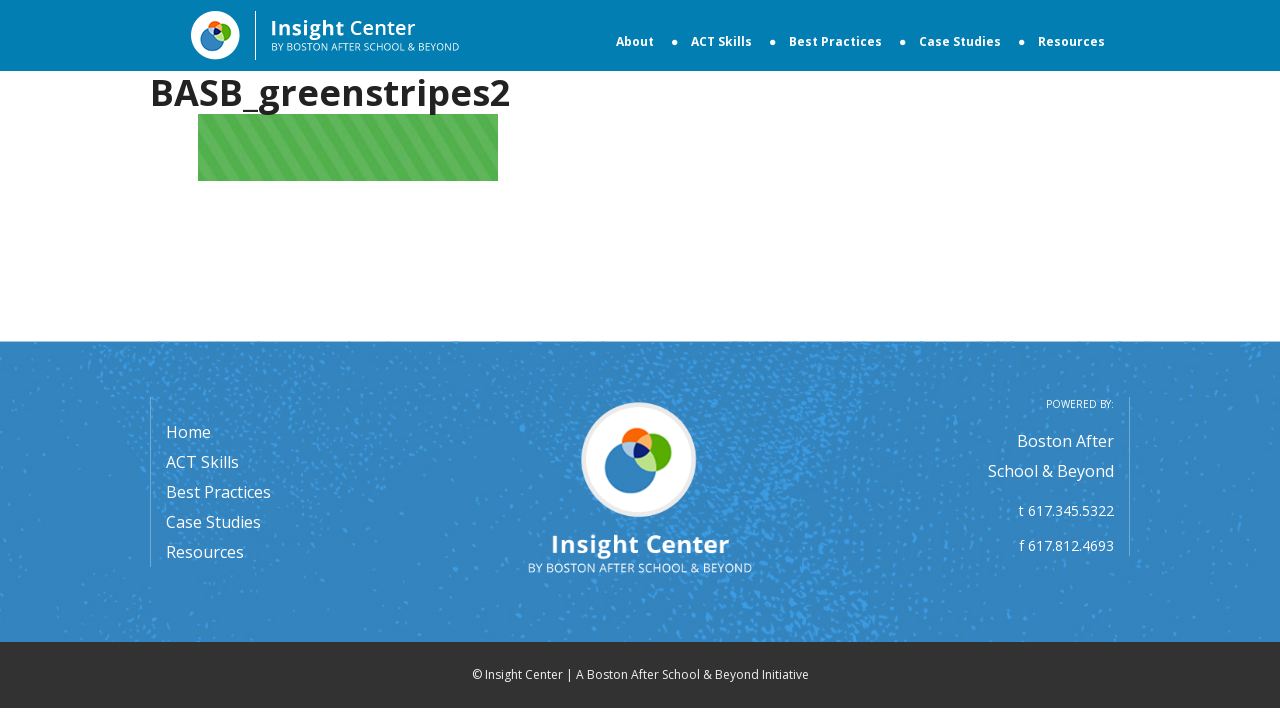

--- FILE ---
content_type: text/css
request_url: https://insight.bostonbeyond.org/wp-content/themes/summer-insights-survey/css/styles.min.css?ver=1.0
body_size: 19506
content:
@charset "UTF-8";article,aside,details,figcaption,figure,footer,header,hgroup,main,nav,section,summary{display:block}audio,canvas,video{display:inline-block}audio:not([controls]){display:none;height:0}[hidden],template{display:none}html{font-family:sans-serif;-ms-text-size-adjust:100%;-webkit-text-size-adjust:100%}a{background:0 0}a:focus{outline:dotted thin}a:active,a:hover{outline:0}abbr[title]{border-bottom:1px dotted}dfn{font-style:italic}hr{-moz-box-sizing:content-box;box-sizing:content-box;height:0}mark{background:#ff0;color:#2e2f33}code,kbd,pre,samp{font-family:'Open Sans', sans-serif;font-size:1em}pre{white-space:pre-wrap}q{quotes:"\201C" "\201D" "\2018" "\2019"}small{font-size:80%}sub{font-size:75%;line-height:0;position:relative;vertical-align:baseline}sup{font-size:75%;line-height:0;position:relative;vertical-align:baseline;top:-.5em}sub{bottom:-.25em}img{border:0}svg:not(:root){overflow:hidden}figure{margin:0}fieldset{border:1px solid silver;margin:0 2px;padding:.35em .625em .75em}legend{border:0;padding:0}button,input,select,textarea{font-family:'Open Sans', sans-serif;margin:0}button,select{text-transform:none}button,html input[type=button],input[type=reset],input[type=submit]{-webkit-appearance:button;cursor:pointer}button[disabled],html input[disabled]{cursor:default}input[type=checkbox],input[type=radio]{box-sizing:border-box;padding:0}input[type=search]{-webkit-appearance:textfield;-moz-box-sizing:content-box;-webkit-box-sizing:content-box;box-sizing:content-box}input[type=search]::-webkit-search-cancel-button,input[type=search]::-webkit-search-decoration{-webkit-appearance:none}button::-moz-focus-inner,input::-moz-focus-inner{border:0;padding:0}textarea{overflow:auto;vertical-align:top}*,input[type=search]{-webkit-box-sizing:border-box;-moz-box-sizing:border-box;box-sizing:border-box}.author-box:before,.clearfix:before,.entry-content:before,.entry:before,.footer-widgets:before,.nav-primary:before,.pagination:before,.site-container:before,.site-footer:before,.site-header:before,.site-inner:before,.wrap:before{content:" ";display:table}.author-box:after,.clearfix:after,.entry-content:after,.entry:after,.footer-widgets:after,.nav-primary:after,.pagination:after,.site-container:after,.site-footer:after,.site-header:after,.site-inner:after,.wrap:after{clear:both;content:" ";display:table}body{background-color:#13afdf}.button,.more-link,a,button,input:focus,input[type=submit],input[type=button],input[type=reset],textarea:focus{-webkit-transition:all .1s ease-in-out;-moz-transition:all .1s ease-in-out;-ms-transition:all .1s ease-in-out;-o-transition:all .1s ease-in-out;transition:all .1s ease-in-out}::-moz-selection,::selection{background-color:#2e2f33;color:#fff}a{color:#13afdf;text-decoration:none}.content a:hover,.sidebar a:hover,a:hover{color:#2e2f33}p{margin:0 0 28px;padding:0}ol,ul{margin:0;padding:0}li{list-style-type:none}b,strong{font-weight:700}blockquote,cite,em,i{font-style:italic}blockquote{margin:40px}blockquote::before{content:"\201C";display:block;font-size:30px;height:0;left:-20px;position:relative;top:-10px}@font-face{font-family:foundation-icons;src:url(./foundation-icons.eot);src:url(./foundation-icons.eot?#iefix) format("embedded-opentype"),url(./foundation-icons.woff) format("woff"),url(./foundation-icons.ttf) format("truetype"),url(./foundation-icons.svg#fontcustom) format("svg");font-weight:400;font-style:normal}.fi-address-book:before,.fi-alert:before,.fi-align-center:before,.fi-align-justify:before,.fi-align-left:before,.fi-align-right:before,.fi-anchor:before,.fi-annotate:before,.fi-archive:before,.fi-arrow-down:before,.fi-arrow-left:before,.fi-arrow-right:before,.fi-arrow-up:before,.fi-arrows-compress:before,.fi-arrows-expand:before,.fi-arrows-in:before,.fi-arrows-out:before,.fi-asl:before,.fi-asterisk:before,.fi-at-sign:before,.fi-background-color:before,.fi-battery-empty:before,.fi-battery-full:before,.fi-battery-half:before,.fi-bitcoin-circle:before,.fi-bitcoin:before,.fi-blind:before,.fi-bluetooth:before,.fi-bold:before,.fi-book-bookmark:before,.fi-book:before,.fi-bookmark:before,.fi-braille:before,.fi-burst-new:before,.fi-burst-sale:before,.fi-burst:before,.fi-calendar:before,.fi-camera:before,.fi-check:before,.fi-checkbox:before,.fi-clipboard-notes:before,.fi-clipboard-pencil:before,.fi-clipboard:before,.fi-clock:before,.fi-closed-caption:before,.fi-cloud:before,.fi-comment-minus:before,.fi-comment-quotes:before,.fi-comment-video:before,.fi-comment:before,.fi-comments:before,.fi-compass:before,.fi-contrast:before,.fi-credit-card:before,.fi-crop:before,.fi-crown:before,.fi-css3:before,.fi-database:before,.fi-die-five:before,.fi-die-four:before,.fi-die-one:before,.fi-die-six:before,.fi-die-three:before,.fi-die-two:before,.fi-dislike:before,.fi-dollar-bill:before,.fi-dollar:before,.fi-download:before,.fi-eject:before,.fi-elevator:before,.fi-euro:before,.fi-eye:before,.fi-fast-forward:before,.fi-female-symbol:before,.fi-female:before,.fi-filter:before,.fi-first-aid:before,.fi-flag:before,.fi-folder-add:before,.fi-folder-lock:before,.fi-folder:before,.fi-foot:before,.fi-foundation:before,.fi-graph-bar:before,.fi-graph-horizontal:before,.fi-graph-pie:before,.fi-graph-trend:before,.fi-guide-dog:before,.fi-hearing-aid:before,.fi-heart:before,.fi-home:before,.fi-html5:before,.fi-indent-less:before,.fi-indent-more:before,.fi-info:before,.fi-italic:before,.fi-key:before,.fi-laptop:before,.fi-layout:before,.fi-lightbulb:before,.fi-like:before,.fi-link:before,.fi-list-bullet:before,.fi-list-number:before,.fi-list-thumbnails:before,.fi-list:before,.fi-lock:before,.fi-loop:before,.fi-magnifying-glass:before,.fi-mail:before,.fi-male-female:before,.fi-male-symbol:before,.fi-male:before,.fi-map:before,.fi-marker:before,.fi-megaphone:before,.fi-microphone:before,.fi-minus-circle:before,.fi-minus:before,.fi-mobile-signal:before,.fi-mobile:before,.fi-monitor:before,.fi-mountains:before,.fi-music:before,.fi-next:before,.fi-no-dogs:before,.fi-no-smoking:before,.fi-page-add:before,.fi-page-copy:before,.fi-page-csv:before,.fi-page-delete:before,.fi-page-doc:before,.fi-page-edit:before,.fi-page-export-csv:before,.fi-page-export-doc:before,.fi-page-export-pdf:before,.fi-page-export:before,.fi-page-filled:before,.fi-page-multiple:before,.fi-page-pdf:before,.fi-page-remove:before,.fi-page-search:before,.fi-page:before,.fi-paint-bucket:before,.fi-paperclip:before,.fi-pause:before,.fi-paw:before,.fi-paypal:before,.fi-pencil:before,.fi-photo:before,.fi-play-circle:before,.fi-play-video:before,.fi-play:before,.fi-plus:before,.fi-pound:before,.fi-power:before,.fi-previous:before,.fi-price-tag:before,.fi-pricetag-multiple:before,.fi-print:before,.fi-prohibited:before,.fi-projection-screen:before,.fi-puzzle:before,.fi-quote:before,.fi-record:before,.fi-refresh:before,.fi-results-demographics:before,.fi-results:before,.fi-rewind-ten:before,.fi-rewind:before,.fi-rss:before,.fi-safety-cone:before,.fi-save:before,.fi-share:before,.fi-sheriff-badge:before,.fi-shield:before,.fi-shopping-bag:before,.fi-shopping-cart:before,.fi-shuffle:before,.fi-skull:before,.fi-social-500px:before,.fi-social-adobe:before,.fi-social-amazon:before,.fi-social-android:before,.fi-social-apple:before,.fi-social-behance:before,.fi-social-bing:before,.fi-social-blogger:before,.fi-social-delicious:before,.fi-social-designer-news:before,.fi-social-deviant-art:before,.fi-social-digg:before,.fi-social-dribbble:before,.fi-social-drive:before,.fi-social-dropbox:before,.fi-social-evernote:before,.fi-social-facebook:before,.fi-social-flickr:before,.fi-social-forrst:before,.fi-social-foursquare:before,.fi-social-game-center:before,.fi-social-github:before,.fi-social-google-plus:before,.fi-social-hacker-news:before,.fi-social-hi5:before,.fi-social-instagram:before,.fi-social-joomla:before,.fi-social-lastfm:before,.fi-social-linkedin:before,.fi-social-medium:before,.fi-social-myspace:before,.fi-social-orkut:before,.fi-social-path:before,.fi-social-picasa:before,.fi-social-pinterest:before,.fi-social-rdio:before,.fi-social-reddit:before,.fi-social-skillshare:before,.fi-social-skype:before,.fi-social-smashing-mag:before,.fi-social-snapchat:before,.fi-social-spotify:before,.fi-social-squidoo:before,.fi-social-stack-overflow:before,.fi-social-steam:before,.fi-social-stumbleupon:before,.fi-social-treehouse:before,.fi-social-tumblr:before,.fi-social-twitter:before,.fi-social-vimeo:before,.fi-social-windows:before,.fi-social-xbox:before,.fi-social-yahoo:before,.fi-social-yelp:before,.fi-social-youtube:before,.fi-social-zerply:before,.fi-social-zurb:before,.fi-sound:before,.fi-star:before,.fi-stop:before,.fi-strikethrough:before,.fi-subscript:before,.fi-superscript:before,.fi-tablet-landscape:before,.fi-tablet-portrait:before,.fi-target-two:before,.fi-target:before,.fi-telephone-accessible:before,.fi-telephone:before,.fi-text-color:before,.fi-thumbnails:before,.fi-ticket:before,.fi-torso-business:before,.fi-torso-female:before,.fi-torso:before,.fi-torsos-all-female:before,.fi-torsos-all:before,.fi-torsos-female-male:before,.fi-torsos-male-female:before,.fi-torsos:before,.fi-trash:before,.fi-trees:before,.fi-trophy:before,.fi-underline:before,.fi-universal-access:before,.fi-unlink:before,.fi-unlock:before,.fi-upload-cloud:before,.fi-upload:before,.fi-usb:before,.fi-video:before,.fi-volume-none:before,.fi-volume-strike:before,.fi-volume:before,.fi-web:before,.fi-wheelchair:before,.fi-widget:before,.fi-wrench:before,.fi-x-circle:before,.fi-x:before,.fi-yen:before,.fi-zoom-in:before,.fi-zoom-out:before{font-family:'Open Sans', sans-serif;font-style:normal;font-weight:400;font-variant:normal;text-transform:none;line-height:1;-webkit-font-smoothing:antialiased;display:inline-block;text-decoration:inherit}.fi-address-book:before{content:"\f100"}.fi-alert:before{content:"\f101"}.fi-align-center:before{content:"\f102"}.fi-align-justify:before{content:"\f103"}.fi-align-left:before{content:"\f104"}.fi-align-right:before{content:"\f105"}.fi-anchor:before{content:"\f106"}.fi-annotate:before{content:"\f107"}.fi-archive:before{content:"\f108"}.fi-arrow-down:before{content:"\f109"}.fi-arrow-left:before{content:"\f10a"}.fi-arrow-right:before{content:"\f10b"}.fi-arrow-up:before{content:"\f10c"}.fi-arrows-compress:before{content:"\f10d"}.fi-arrows-expand:before{content:"\f10e"}.fi-arrows-in:before{content:"\f10f"}.fi-arrows-out:before{content:"\f110"}.fi-asl:before{content:"\f111"}.fi-asterisk:before{content:"\f112"}.fi-at-sign:before{content:"\f113"}.fi-background-color:before{content:"\f114"}.fi-battery-empty:before{content:"\f115"}.fi-battery-full:before{content:"\f116"}.fi-battery-half:before{content:"\f117"}.fi-bitcoin-circle:before{content:"\f118"}.fi-bitcoin:before{content:"\f119"}.fi-blind:before{content:"\f11a"}.fi-bluetooth:before{content:"\f11b"}.fi-bold:before{content:"\f11c"}.fi-book-bookmark:before{content:"\f11d"}.fi-book:before{content:"\f11e"}.fi-bookmark:before{content:"\f11f"}.fi-braille:before{content:"\f120"}.fi-burst-new:before{content:"\f121"}.fi-burst-sale:before{content:"\f122"}.fi-burst:before{content:"\f123"}.fi-calendar:before{content:"\f124"}.fi-camera:before{content:"\f125"}.fi-check:before{content:"\f126"}.fi-checkbox:before{content:"\f127"}.fi-clipboard-notes:before{content:"\f128"}.fi-clipboard-pencil:before{content:"\f129"}.fi-clipboard:before{content:"\f12a"}.fi-clock:before{content:"\f12b"}.fi-closed-caption:before{content:"\f12c"}.fi-cloud:before{content:"\f12d"}.fi-comment-minus:before{content:"\f12e"}.fi-comment-quotes:before{content:"\f12f"}.fi-comment-video:before{content:"\f130"}.fi-comment:before{content:"\f131"}.fi-comments:before{content:"\f132"}.fi-compass:before{content:"\f133"}.fi-contrast:before{content:"\f134"}.fi-credit-card:before{content:"\f135"}.fi-crop:before{content:"\f136"}.fi-crown:before{content:"\f137"}.fi-css3:before{content:"\f138"}.fi-database:before{content:"\f139"}.fi-die-five:before{content:"\f13a"}.fi-die-four:before{content:"\f13b"}.fi-die-one:before{content:"\f13c"}.fi-die-six:before{content:"\f13d"}.fi-die-three:before{content:"\f13e"}.fi-die-two:before{content:"\f13f"}.fi-dislike:before{content:"\f140"}.fi-dollar-bill:before{content:"\f141"}.fi-dollar:before{content:"\f142"}.fi-download:before{content:"\f143"}.fi-eject:before{content:"\f144"}.fi-elevator:before{content:"\f145"}.fi-euro:before{content:"\f146"}.fi-eye:before{content:"\f147"}.fi-fast-forward:before{content:"\f148"}.fi-female-symbol:before{content:"\f149"}.fi-female:before{content:"\f14a"}.fi-filter:before{content:"\f14b"}.fi-first-aid:before{content:"\f14c"}.fi-flag:before{content:"\f14d"}.fi-folder-add:before{content:"\f14e"}.fi-folder-lock:before{content:"\f14f"}.fi-folder:before{content:"\f150"}.fi-foot:before{content:"\f151"}.fi-foundation:before{content:"\f152"}.fi-graph-bar:before{content:"\f153"}.fi-graph-horizontal:before{content:"\f154"}.fi-graph-pie:before{content:"\f155"}.fi-graph-trend:before{content:"\f156"}.fi-guide-dog:before{content:"\f157"}.fi-hearing-aid:before{content:"\f158"}.fi-heart:before{content:"\f159"}.fi-home:before{content:"\f15a"}.fi-html5:before{content:"\f15b"}.fi-indent-less:before{content:"\f15c"}.fi-indent-more:before{content:"\f15d"}.fi-info:before{content:"\f15e"}.fi-italic:before{content:"\f15f"}.fi-key:before{content:"\f160"}.fi-laptop:before{content:"\f161"}.fi-layout:before{content:"\f162"}.fi-lightbulb:before{content:"\f163"}.fi-like:before{content:"\f164"}.fi-link:before{content:"\f165"}.fi-list-bullet:before{content:"\f166"}.fi-list-number:before{content:"\f167"}.fi-list-thumbnails:before{content:"\f168"}.fi-list:before{content:"\f169"}.fi-lock:before{content:"\f16a"}.fi-loop:before{content:"\f16b"}.fi-magnifying-glass:before{content:"\f16c"}.fi-mail:before{content:"\f16d"}.fi-male-female:before{content:"\f16e"}.fi-male-symbol:before{content:"\f16f"}.fi-male:before{content:"\f170"}.fi-map:before{content:"\f171"}.fi-marker:before{content:"\f172"}.fi-megaphone:before{content:"\f173"}.fi-microphone:before{content:"\f174"}.fi-minus-circle:before{content:"\f175"}.fi-minus:before{content:"\f176"}.fi-mobile-signal:before{content:"\f177"}.fi-mobile:before{content:"\f178"}.fi-monitor:before{content:"\f179"}.fi-mountains:before{content:"\f17a"}.fi-music:before{content:"\f17b"}.fi-next:before{content:"\f17c"}.fi-no-dogs:before{content:"\f17d"}.fi-no-smoking:before{content:"\f17e"}.fi-page-add:before{content:"\f17f"}.fi-page-copy:before{content:"\f180"}.fi-page-csv:before{content:"\f181"}.fi-page-delete:before{content:"\f182"}.fi-page-doc:before{content:"\f183"}.fi-page-edit:before{content:"\f184"}.fi-page-export-csv:before{content:"\f185"}.fi-page-export-doc:before{content:"\f186"}.fi-page-export-pdf:before{content:"\f187"}.fi-page-export:before{content:"\f188"}.fi-page-filled:before{content:"\f189"}.fi-page-multiple:before{content:"\f18a"}.fi-page-pdf:before{content:"\f18b"}.fi-page-remove:before{content:"\f18c"}.fi-page-search:before{content:"\f18d"}.fi-page:before{content:"\f18e"}.fi-paint-bucket:before{content:"\f18f"}.fi-paperclip:before{content:"\f190"}.fi-pause:before{content:"\f191"}.fi-paw:before{content:"\f192"}.fi-paypal:before{content:"\f193"}.fi-pencil:before{content:"\f194"}.fi-photo:before{content:"\f195"}.fi-play-circle:before{content:"\f196"}.fi-play-video:before{content:"\f197"}.fi-play:before{content:"\f198"}.fi-plus:before{content:"\f199"}.fi-pound:before{content:"\f19a"}.fi-power:before{content:"\f19b"}.fi-previous:before{content:"\f19c"}.fi-price-tag:before{content:"\f19d"}.fi-pricetag-multiple:before{content:"\f19e"}.fi-print:before{content:"\f19f"}.fi-prohibited:before{content:"\f1a0"}.fi-projection-screen:before{content:"\f1a1"}.fi-puzzle:before{content:"\f1a2"}.fi-quote:before{content:"\f1a3"}.fi-record:before{content:"\f1a4"}.fi-refresh:before{content:"\f1a5"}.fi-results-demographics:before{content:"\f1a6"}.fi-results:before{content:"\f1a7"}.fi-rewind-ten:before{content:"\f1a8"}.fi-rewind:before{content:"\f1a9"}.fi-rss:before{content:"\f1aa"}.fi-safety-cone:before{content:"\f1ab"}.fi-save:before{content:"\f1ac"}.fi-share:before{content:"\f1ad"}.fi-sheriff-badge:before{content:"\f1ae"}.fi-shield:before{content:"\f1af"}.fi-shopping-bag:before{content:"\f1b0"}.fi-shopping-cart:before{content:"\f1b1"}.fi-shuffle:before{content:"\f1b2"}.fi-skull:before{content:"\f1b3"}.fi-social-500px:before{content:"\f1b4"}.fi-social-adobe:before{content:"\f1b5"}.fi-social-amazon:before{content:"\f1b6"}.fi-social-android:before{content:"\f1b7"}.fi-social-apple:before{content:"\f1b8"}.fi-social-behance:before{content:"\f1b9"}.fi-social-bing:before{content:"\f1ba"}.fi-social-blogger:before{content:"\f1bb"}.fi-social-delicious:before{content:"\f1bc"}.fi-social-designer-news:before{content:"\f1bd"}.fi-social-deviant-art:before{content:"\f1be"}.fi-social-digg:before{content:"\f1bf"}.fi-social-dribbble:before{content:"\f1c0"}.fi-social-drive:before{content:"\f1c1"}.fi-social-dropbox:before{content:"\f1c2"}.fi-social-evernote:before{content:"\f1c3"}.fi-social-facebook:before{content:"\f1c4"}.fi-social-flickr:before{content:"\f1c5"}.fi-social-forrst:before{content:"\f1c6"}.fi-social-foursquare:before{content:"\f1c7"}.fi-social-game-center:before{content:"\f1c8"}.fi-social-github:before{content:"\f1c9"}.fi-social-google-plus:before{content:"\f1ca"}.fi-social-hacker-news:before{content:"\f1cb"}.fi-social-hi5:before{content:"\f1cc"}.fi-social-instagram:before{content:"\f1cd"}.fi-social-joomla:before{content:"\f1ce"}.fi-social-lastfm:before{content:"\f1cf"}.fi-social-linkedin:before{content:"\f1d0"}.fi-social-medium:before{content:"\f1d1"}.fi-social-myspace:before{content:"\f1d2"}.fi-social-orkut:before{content:"\f1d3"}.fi-social-path:before{content:"\f1d4"}.fi-social-picasa:before{content:"\f1d5"}.fi-social-pinterest:before{content:"\f1d6"}.fi-social-rdio:before{content:"\f1d7"}.fi-social-reddit:before{content:"\f1d8"}.fi-social-skillshare:before{content:"\f1d9"}.fi-social-skype:before{content:"\f1da"}.fi-social-smashing-mag:before{content:"\f1db"}.fi-social-snapchat:before{content:"\f1dc"}.fi-social-spotify:before{content:"\f1dd"}.fi-social-squidoo:before{content:"\f1de"}.fi-social-stack-overflow:before{content:"\f1df"}.fi-social-steam:before{content:"\f1e0"}.fi-social-stumbleupon:before{content:"\f1e1"}.fi-social-treehouse:before{content:"\f1e2"}.fi-social-tumblr:before{content:"\f1e3"}.fi-social-twitter:before{content:"\f1e4"}.fi-social-vimeo:before{content:"\f1e5"}.fi-social-windows:before{content:"\f1e6"}.fi-social-xbox:before{content:"\f1e7"}.fi-social-yahoo:before{content:"\f1e8"}.fi-social-yelp:before{content:"\f1e9"}.fi-social-youtube:before{content:"\f1ea"}.fi-social-zerply:before{content:"\f1eb"}.fi-social-zurb:before{content:"\f1ec"}.fi-sound:before{content:"\f1ed"}.fi-star:before{content:"\f1ee"}.fi-stop:before{content:"\f1ef"}.fi-strikethrough:before{content:"\f1f0"}.fi-subscript:before{content:"\f1f1"}.fi-superscript:before{content:"\f1f2"}.fi-tablet-landscape:before{content:"\f1f3"}.fi-tablet-portrait:before{content:"\f1f4"}.fi-target-two:before{content:"\f1f5"}.fi-target:before{content:"\f1f6"}.fi-telephone-accessible:before{content:"\f1f7"}.fi-telephone:before{content:"\f1f8"}.fi-text-color:before{content:"\f1f9"}.fi-thumbnails:before{content:"\f1fa"}.fi-ticket:before{content:"\f1fb"}.fi-torso-business:before{content:"\f1fc"}.fi-torso-female:before{content:"\f1fd"}.fi-torso:before{content:"\f1fe"}.fi-torsos-all-female:before{content:"\f1ff"}.fi-torsos-all:before{content:"\f200"}.fi-torsos-female-male:before{content:"\f201"}.fi-torsos-male-female:before{content:"\f202"}.fi-torsos:before{content:"\f203"}.fi-trash:before{content:"\f204"}.fi-trees:before{content:"\f205"}.fi-trophy:before{content:"\f206"}.fi-underline:before{content:"\f207"}.fi-universal-access:before{content:"\f208"}.fi-unlink:before{content:"\f209"}.fi-unlock:before{content:"\f20a"}.fi-upload-cloud:before{content:"\f20b"}.fi-upload:before{content:"\f20c"}.fi-usb:before{content:"\f20d"}.fi-video:before{content:"\f20e"}.fi-volume-none:before{content:"\f20f"}.fi-volume-strike:before{content:"\f210"}.fi-volume:before{content:"\f211"}.fi-web:before{content:"\f212"}.fi-wheelchair:before{content:"\f213"}.fi-widget:before{content:"\f214"}.fi-wrench:before{content:"\f215"}.fi-x-circle:before{content:"\f216"}.fi-x:before{content:"\f217"}.fi-yen:before{content:"\f218"}.fi-zoom-in:before{content:"\f219"}.fi-zoom-out:before{content:"\f21a"}meta.foundation-version{font-family:"/5.5.0/"}meta.foundation-mq-small{font-family:"/only screen/";width:0}meta.foundation-mq-small-only{font-family:"/only screen and (max-width: 40em)/";width:0}meta.foundation-mq-medium{font-family:"/only screen and (min-width:40.063em)/";width:40.063em}meta.foundation-mq-medium-only{font-family:"/only screen and (min-width:40.063em) and (max-width:64em)/";width:40.063em}meta.foundation-mq-large{font-family:"/only screen and (min-width:64.063em)/";width:64.063em}meta.foundation-mq-large-only{font-family:"/only screen and (min-width:64.063em) and (max-width:90em)/";width:64.063em}meta.foundation-mq-xlarge{font-family:"/only screen and (min-width:90.063em)/";width:90.063em}meta.foundation-mq-xlarge-only{font-family:"/only screen and (min-width:90.063em) and (max-width:120em)/";width:90.063em}meta.foundation-mq-xxlarge{font-family:"/only screen and (min-width:120.063em)/";width:120.063em}meta.foundation-data-attribute-namespace{font-family:false}body,html{height:100%}*,:after,:before{-webkit-box-sizing:border-box;-moz-box-sizing:border-box;box-sizing:border-box}body,html{font-size:100%}body{background:#fff;color:#222;padding:0;margin:0;font-family:"Helvetica Neue",Helvetica,Roboto,Arial,sans-serif;font-weight:400;font-style:normal;line-height:1.5;position:relative;cursor:auto}a:hover{cursor:pointer}img{-ms-interpolation-mode:bicubic}#map_canvas embed,#map_canvas img,#map_canvas object,.map_canvas embed,.map_canvas img,.map_canvas object{max-width:none!important}.left{float:left!important}.right{float:right!important}.clearfix:after,.clearfix:before{content:" ";display:table}.hide{display:none!important;visibility:hidden}.antialiased{-webkit-font-smoothing:antialiased;-moz-osx-font-smoothing:grayscale}img{display:inline-block;vertical-align:middle}textarea{height:auto;min-height:50px}.row{width:100%;margin:0 auto}.row:after,.row:before{content:" ";display:table}.row:after{clear:both}.row.collapse>.column,.row.collapse>.columns{padding-left:0;padding-right:0}.row.collapse .row{margin-left:0;margin-right:0}.row .row{width:auto;margin:0 -.9375rem;max-width:none}.row .row:after,.row .row:before{content:" ";display:table}.row .row:after{clear:both}.row .row.collapse{width:auto;margin:0;max-width:none}.row .row.collapse:after,.row .row.collapse:before{content:" ";display:table}.row .row.collapse:after{clear:both}.column,.columns{padding-left:.9375rem;padding-right:.9375rem;width:100%;float:left}[class*=column]+[class*=column]:last-child{float:right}[class*=column]+[class*=column].end{float:left}@media only screen{.small-push-0{position:relative;left:0;right:auto}.small-pull-0{position:relative;right:0;left:auto}.small-push-1{position:relative;left:8.33333%;right:auto}.small-pull-1{position:relative;right:8.33333%;left:auto}.small-push-2{position:relative;left:16.66667%;right:auto}.small-pull-2{position:relative;right:16.66667%;left:auto}.small-push-3{position:relative;left:25%;right:auto}.small-pull-3{position:relative;right:25%;left:auto}.small-push-4{position:relative;left:33.33333%;right:auto}.small-pull-4{position:relative;right:33.33333%;left:auto}.small-push-5{position:relative;left:41.66667%;right:auto}.small-pull-5{position:relative;right:41.66667%;left:auto}.small-push-6{position:relative;left:50%;right:auto}.small-pull-6{position:relative;right:50%;left:auto}.small-push-7{position:relative;left:58.33333%;right:auto}.small-pull-7{position:relative;right:58.33333%;left:auto}.small-push-8{position:relative;left:66.66667%;right:auto}.small-pull-8{position:relative;right:66.66667%;left:auto}.small-push-9{position:relative;left:75%;right:auto}.small-pull-9{position:relative;right:75%;left:auto}.small-push-10{position:relative;left:83.33333%;right:auto}.small-pull-10{position:relative;right:83.33333%;left:auto}.small-push-11{position:relative;left:91.66667%;right:auto}.small-pull-11{position:relative;right:91.66667%;left:auto}.column,.columns{position:relative;padding-left:.9375rem;padding-right:.9375rem;float:left}.small-1{width:8.33333%}.small-2{width:16.66667%}.small-3{width:25%}.small-4{width:33.33333%}.small-5{width:41.66667%}.small-6{width:50%}.small-7{width:58.33333%}.small-8{width:66.66667%}.small-9{width:75%}.small-10{width:83.33333%}.small-11{width:91.66667%}.small-12{width:100%}.small-offset-0{margin-left:0!important}.small-offset-1{margin-left:8.33333%!important}.small-offset-2{margin-left:16.66667%!important}.small-offset-3{margin-left:25%!important}.small-offset-4{margin-left:33.33333%!important}.small-offset-5{margin-left:41.66667%!important}.small-offset-6{margin-left:50%!important}.small-offset-7{margin-left:58.33333%!important}.small-offset-8{margin-left:66.66667%!important}.small-offset-9{margin-left:75%!important}.small-offset-10{margin-left:83.33333%!important}.small-offset-11{margin-left:91.66667%!important}.small-reset-order{margin-left:0;margin-right:0;left:auto;right:auto;float:left}.column.small-centered,.columns.small-centered{margin-left:auto;margin-right:auto;float:none}.column.small-uncentered,.columns.small-uncentered{margin-left:0;margin-right:0;float:left}.column.small-centered:last-child,.columns.small-centered:last-child{float:none}.column.small-uncentered:last-child,.columns.small-uncentered:last-child{float:left}.column.small-uncentered.opposite,.columns.small-uncentered.opposite{float:right}.row.small-collapse>.column,.row.small-collapse>.columns{padding-left:0;padding-right:0}.row.small-collapse .row{margin-left:0;margin-right:0}.row.small-uncollapse>.column,.row.small-uncollapse>.columns{padding-left:.9375rem;padding-right:.9375rem;float:left}}@media only screen and (min-width:40.063em){.medium-push-0{position:relative;left:0;right:auto}.medium-pull-0{position:relative;right:0;left:auto}.medium-push-1{position:relative;left:8.33333%;right:auto}.medium-pull-1{position:relative;right:8.33333%;left:auto}.medium-push-2{position:relative;left:16.66667%;right:auto}.medium-pull-2{position:relative;right:16.66667%;left:auto}.medium-push-3{position:relative;left:25%;right:auto}.medium-pull-3{position:relative;right:25%;left:auto}.medium-push-4{position:relative;left:33.33333%;right:auto}.medium-pull-4{position:relative;right:33.33333%;left:auto}.medium-push-5{position:relative;left:41.66667%;right:auto}.medium-pull-5{position:relative;right:41.66667%;left:auto}.medium-push-6{position:relative;left:50%;right:auto}.medium-pull-6{position:relative;right:50%;left:auto}.medium-push-7{position:relative;left:58.33333%;right:auto}.medium-pull-7{position:relative;right:58.33333%;left:auto}.medium-push-8{position:relative;left:66.66667%;right:auto}.medium-pull-8{position:relative;right:66.66667%;left:auto}.medium-push-9{position:relative;left:75%;right:auto}.medium-pull-9{position:relative;right:75%;left:auto}.medium-push-10{position:relative;left:83.33333%;right:auto}.medium-pull-10{position:relative;right:83.33333%;left:auto}.medium-push-11{position:relative;left:91.66667%;right:auto}.medium-pull-11{position:relative;right:91.66667%;left:auto}.column,.columns{position:relative;padding-left:.9375rem;padding-right:.9375rem;float:left}.medium-1{width:8.33333%}.medium-2{width:16.66667%}.medium-3{width:25%}.medium-4{width:33.33333%}.medium-5{width:41.66667%}.medium-6{width:50%}.medium-7{width:58.33333%}.medium-8{width:66.66667%}.medium-9{width:75%}.medium-10{width:83.33333%}.medium-11{width:91.66667%}.medium-12{width:100%}.medium-offset-0{margin-left:0!important}.medium-offset-1{margin-left:8.33333%!important}.medium-offset-2{margin-left:16.66667%!important}.medium-offset-3{margin-left:25%!important}.medium-offset-4{margin-left:33.33333%!important}.medium-offset-5{margin-left:41.66667%!important}.medium-offset-6{margin-left:50%!important}.medium-offset-7{margin-left:58.33333%!important}.medium-offset-8{margin-left:66.66667%!important}.medium-offset-9{margin-left:75%!important}.medium-offset-10{margin-left:83.33333%!important}.medium-offset-11{margin-left:91.66667%!important}.medium-reset-order{margin-left:0;margin-right:0;left:auto;right:auto;float:left}.column.medium-centered,.columns.medium-centered{margin-left:auto;margin-right:auto;float:none}.column.medium-uncentered,.columns.medium-uncentered{margin-left:0;margin-right:0;float:left}.column.medium-centered:last-child,.columns.medium-centered:last-child{float:none}.column.medium-uncentered:last-child,.columns.medium-uncentered:last-child{float:left}.column.medium-uncentered.opposite,.columns.medium-uncentered.opposite{float:right}.row.medium-collapse>.column,.row.medium-collapse>.columns{padding-left:0;padding-right:0}.row.medium-collapse .row{margin-left:0;margin-right:0}.row.medium-uncollapse>.column,.row.medium-uncollapse>.columns{padding-left:.9375rem;padding-right:.9375rem;float:left}.push-0{position:relative;left:0;right:auto}.pull-0{position:relative;right:0;left:auto}.push-1{position:relative;left:8.33333%;right:auto}.pull-1{position:relative;right:8.33333%;left:auto}.push-2{position:relative;left:16.66667%;right:auto}.pull-2{position:relative;right:16.66667%;left:auto}.push-3{position:relative;left:25%;right:auto}.pull-3{position:relative;right:25%;left:auto}.push-4{position:relative;left:33.33333%;right:auto}.pull-4{position:relative;right:33.33333%;left:auto}.push-5{position:relative;left:41.66667%;right:auto}.pull-5{position:relative;right:41.66667%;left:auto}.push-6{position:relative;left:50%;right:auto}.pull-6{position:relative;right:50%;left:auto}.push-7{position:relative;left:58.33333%;right:auto}.pull-7{position:relative;right:58.33333%;left:auto}.push-8{position:relative;left:66.66667%;right:auto}.pull-8{position:relative;right:66.66667%;left:auto}.push-9{position:relative;left:75%;right:auto}.pull-9{position:relative;right:75%;left:auto}.push-10{position:relative;left:83.33333%;right:auto}.pull-10{position:relative;right:83.33333%;left:auto}.push-11{position:relative;left:91.66667%;right:auto}.pull-11{position:relative;right:91.66667%;left:auto}}@media only screen and (min-width:64.063em){.large-push-0{position:relative;left:0;right:auto}.large-pull-0{position:relative;right:0;left:auto}.large-push-1{position:relative;left:8.33333%;right:auto}.large-pull-1{position:relative;right:8.33333%;left:auto}.large-push-2{position:relative;left:16.66667%;right:auto}.large-pull-2{position:relative;right:16.66667%;left:auto}.large-push-3{position:relative;left:25%;right:auto}.large-pull-3{position:relative;right:25%;left:auto}.large-push-4{position:relative;left:33.33333%;right:auto}.large-pull-4{position:relative;right:33.33333%;left:auto}.large-push-5{position:relative;left:41.66667%;right:auto}.large-pull-5{position:relative;right:41.66667%;left:auto}.large-push-6{position:relative;left:50%;right:auto}.large-pull-6{position:relative;right:50%;left:auto}.large-push-7{position:relative;left:58.33333%;right:auto}.large-pull-7{position:relative;right:58.33333%;left:auto}.large-push-8{position:relative;left:66.66667%;right:auto}.large-pull-8{position:relative;right:66.66667%;left:auto}.large-push-9{position:relative;left:75%;right:auto}.large-pull-9{position:relative;right:75%;left:auto}.large-push-10{position:relative;left:83.33333%;right:auto}.large-pull-10{position:relative;right:83.33333%;left:auto}.large-push-11{position:relative;left:91.66667%;right:auto}.large-pull-11{position:relative;right:91.66667%;left:auto}.column,.columns{position:relative;padding-left:.9375rem;padding-right:.9375rem;float:left}.large-1{width:8.33333%}.large-2{width:16.66667%}.large-3{width:25%}.large-4{width:33.33333%}.large-5{width:41.66667%}.large-6{width:50%}.large-7{width:58.33333%}.large-8{width:66.66667%}.large-9{width:75%}.large-10{width:83.33333%}.large-11{width:91.66667%}.large-12{width:100%}.large-offset-0{margin-left:0!important}.large-offset-1{margin-left:8.33333%!important}.large-offset-2{margin-left:16.66667%!important}.large-offset-3{margin-left:25%!important}.large-offset-4{margin-left:33.33333%!important}.large-offset-5{margin-left:41.66667%!important}.large-offset-6{margin-left:50%!important}.large-offset-7{margin-left:58.33333%!important}.large-offset-8{margin-left:66.66667%!important}.large-offset-9{margin-left:75%!important}.large-offset-10{margin-left:83.33333%!important}.large-offset-11{margin-left:91.66667%!important}.large-reset-order{margin-left:0;margin-right:0;left:auto;right:auto;float:left}.column.large-centered,.columns.large-centered{margin-left:auto;margin-right:auto;float:none}.column.large-uncentered,.columns.large-uncentered{margin-left:0;margin-right:0;float:left}.column.large-centered:last-child,.columns.large-centered:last-child{float:none}.column.large-uncentered:last-child,.columns.large-uncentered:last-child{float:left}.column.large-uncentered.opposite,.columns.large-uncentered.opposite{float:right}.row.large-collapse>.column,.row.large-collapse>.columns{padding-left:0;padding-right:0}.row.large-collapse .row{margin-left:0;margin-right:0}.row.large-uncollapse>.column,.row.large-uncollapse>.columns{padding-left:.9375rem;padding-right:.9375rem;float:left}.push-0{position:relative;left:0;right:auto}.pull-0{position:relative;right:0;left:auto}.push-1{position:relative;left:8.33333%;right:auto}.pull-1{position:relative;right:8.33333%;left:auto}.push-2{position:relative;left:16.66667%;right:auto}.pull-2{position:relative;right:16.66667%;left:auto}.push-3{position:relative;left:25%;right:auto}.pull-3{position:relative;right:25%;left:auto}.push-4{position:relative;left:33.33333%;right:auto}.pull-4{position:relative;right:33.33333%;left:auto}.push-5{position:relative;left:41.66667%;right:auto}.pull-5{position:relative;right:41.66667%;left:auto}.push-6{position:relative;left:50%;right:auto}.pull-6{position:relative;right:50%;left:auto}.push-7{position:relative;left:58.33333%;right:auto}.pull-7{position:relative;right:58.33333%;left:auto}.push-8{position:relative;left:66.66667%;right:auto}.pull-8{position:relative;right:66.66667%;left:auto}.push-9{position:relative;left:75%;right:auto}.pull-9{position:relative;right:75%;left:auto}.push-10{position:relative;left:83.33333%;right:auto}.pull-10{position:relative;right:83.33333%;left:auto}.push-11{position:relative;left:91.66667%;right:auto}.pull-11{position:relative;right:91.66667%;left:auto}}[class*=block-grid-]{display:block;padding:0;margin:0 -.625rem}[class*=block-grid-]:after,[class*=block-grid-]:before{content:" ";display:table}[class*=block-grid-]:after{clear:both}[class*=block-grid-]>li{display:block;height:auto;float:left;padding:0 .625rem 1.25rem}@media only screen{.small-block-grid-1>li{width:100%;list-style:none}.small-block-grid-1>li:nth-of-type(1n){clear:none}.small-block-grid-1>li:nth-of-type(1n+1){clear:both}.small-block-grid-2>li{width:50%;list-style:none}.small-block-grid-2>li:nth-of-type(1n){clear:none}.small-block-grid-2>li:nth-of-type(2n+1){clear:both}.small-block-grid-3>li{width:33.33333%;list-style:none}.small-block-grid-3>li:nth-of-type(1n){clear:none}.small-block-grid-3>li:nth-of-type(3n+1){clear:both}.small-block-grid-4>li{width:25%;list-style:none}.small-block-grid-4>li:nth-of-type(1n){clear:none}.small-block-grid-4>li:nth-of-type(4n+1){clear:both}.small-block-grid-5>li{width:20%;list-style:none}.small-block-grid-5>li:nth-of-type(1n){clear:none}.small-block-grid-5>li:nth-of-type(5n+1){clear:both}.small-block-grid-6>li{width:16.66667%;list-style:none}.small-block-grid-6>li:nth-of-type(1n){clear:none}.small-block-grid-6>li:nth-of-type(6n+1){clear:both}.small-block-grid-7>li{width:14.28571%;list-style:none}.small-block-grid-7>li:nth-of-type(1n){clear:none}.small-block-grid-7>li:nth-of-type(7n+1){clear:both}.small-block-grid-8>li{width:12.5%;list-style:none}.small-block-grid-8>li:nth-of-type(1n){clear:none}.small-block-grid-8>li:nth-of-type(8n+1){clear:both}.small-block-grid-9>li{width:11.11111%;list-style:none}.small-block-grid-9>li:nth-of-type(1n){clear:none}.small-block-grid-9>li:nth-of-type(9n+1){clear:both}.small-block-grid-10>li{width:10%;list-style:none}.small-block-grid-10>li:nth-of-type(1n){clear:none}.small-block-grid-10>li:nth-of-type(10n+1){clear:both}.small-block-grid-11>li{width:9.09091%;list-style:none}.small-block-grid-11>li:nth-of-type(1n){clear:none}.small-block-grid-11>li:nth-of-type(11n+1){clear:both}.small-block-grid-12>li{width:8.33333%;list-style:none}.small-block-grid-12>li:nth-of-type(1n){clear:none}.small-block-grid-12>li:nth-of-type(12n+1){clear:both}}@media only screen and (min-width:40.063em){.medium-block-grid-1>li{width:100%;list-style:none}.medium-block-grid-1>li:nth-of-type(1n){clear:none}.medium-block-grid-1>li:nth-of-type(1n+1){clear:both}.medium-block-grid-2>li{width:50%;list-style:none}.medium-block-grid-2>li:nth-of-type(1n){clear:none}.medium-block-grid-2>li:nth-of-type(2n+1){clear:both}.medium-block-grid-3>li{width:33.33333%;list-style:none}.medium-block-grid-3>li:nth-of-type(1n){clear:none}.medium-block-grid-3>li:nth-of-type(3n+1){clear:both}.medium-block-grid-4>li{width:25%;list-style:none}.medium-block-grid-4>li:nth-of-type(1n){clear:none}.medium-block-grid-4>li:nth-of-type(4n+1){clear:both}.medium-block-grid-5>li{width:20%;list-style:none}.medium-block-grid-5>li:nth-of-type(1n){clear:none}.medium-block-grid-5>li:nth-of-type(5n+1){clear:both}.medium-block-grid-6>li{width:16.66667%;list-style:none}.medium-block-grid-6>li:nth-of-type(1n){clear:none}.medium-block-grid-6>li:nth-of-type(6n+1){clear:both}.medium-block-grid-7>li{width:14.28571%;list-style:none}.medium-block-grid-7>li:nth-of-type(1n){clear:none}.medium-block-grid-7>li:nth-of-type(7n+1){clear:both}.medium-block-grid-8>li{width:12.5%;list-style:none}.medium-block-grid-8>li:nth-of-type(1n){clear:none}.medium-block-grid-8>li:nth-of-type(8n+1){clear:both}.medium-block-grid-9>li{width:11.11111%;list-style:none}.medium-block-grid-9>li:nth-of-type(1n){clear:none}.medium-block-grid-9>li:nth-of-type(9n+1){clear:both}.medium-block-grid-10>li{width:10%;list-style:none}.medium-block-grid-10>li:nth-of-type(1n){clear:none}.medium-block-grid-10>li:nth-of-type(10n+1){clear:both}.medium-block-grid-11>li{width:9.09091%;list-style:none}.medium-block-grid-11>li:nth-of-type(1n){clear:none}.medium-block-grid-11>li:nth-of-type(11n+1){clear:both}.medium-block-grid-12>li{width:8.33333%;list-style:none}.medium-block-grid-12>li:nth-of-type(1n){clear:none}.medium-block-grid-12>li:nth-of-type(12n+1){clear:both}}@media only screen and (min-width:64.063em){.large-block-grid-1>li{width:100%;list-style:none}.large-block-grid-1>li:nth-of-type(1n){clear:none}.large-block-grid-1>li:nth-of-type(1n+1){clear:both}.large-block-grid-2>li{width:50%;list-style:none}.large-block-grid-2>li:nth-of-type(1n){clear:none}.large-block-grid-2>li:nth-of-type(2n+1){clear:both}.large-block-grid-3>li{width:33.33333%;list-style:none}.large-block-grid-3>li:nth-of-type(1n){clear:none}.large-block-grid-3>li:nth-of-type(3n+1){clear:both}.large-block-grid-4>li{width:25%;list-style:none}.large-block-grid-4>li:nth-of-type(1n){clear:none}.large-block-grid-4>li:nth-of-type(4n+1){clear:both}.large-block-grid-5>li{width:20%;list-style:none}.large-block-grid-5>li:nth-of-type(1n){clear:none}.large-block-grid-5>li:nth-of-type(5n+1){clear:both}.large-block-grid-6>li{width:16.66667%;list-style:none}.large-block-grid-6>li:nth-of-type(1n){clear:none}.large-block-grid-6>li:nth-of-type(6n+1){clear:both}.large-block-grid-7>li{width:14.28571%;list-style:none}.large-block-grid-7>li:nth-of-type(1n){clear:none}.large-block-grid-7>li:nth-of-type(7n+1){clear:both}.large-block-grid-8>li{width:12.5%;list-style:none}.large-block-grid-8>li:nth-of-type(1n){clear:none}.large-block-grid-8>li:nth-of-type(8n+1){clear:both}.large-block-grid-9>li{width:11.11111%;list-style:none}.large-block-grid-9>li:nth-of-type(1n){clear:none}.large-block-grid-9>li:nth-of-type(9n+1){clear:both}.large-block-grid-10>li{width:10%;list-style:none}.large-block-grid-10>li:nth-of-type(1n){clear:none}.large-block-grid-10>li:nth-of-type(10n+1){clear:both}.large-block-grid-11>li{width:9.09091%;list-style:none}.large-block-grid-11>li:nth-of-type(1n){clear:none}.large-block-grid-11>li:nth-of-type(11n+1){clear:both}.large-block-grid-12>li{width:8.33333%;list-style:none}.large-block-grid-12>li:nth-of-type(1n){clear:none}.large-block-grid-12>li:nth-of-type(12n+1){clear:both}}.accordion{margin-bottom:0}.accordion:after,.accordion:before{content:" ";display:table}.accordion:after{clear:both}.accordion .accordion-navigation,.accordion dd{display:block;margin-bottom:0!important}.accordion .accordion-navigation.active>a,.accordion dd.active>a{background:#e8e8e8}.accordion .accordion-navigation>a,.accordion dd>a{background:#EFEFEF;color:#222;padding:1rem;display:block;font-family:"Helvetica Neue",Helvetica,Roboto,Arial,sans-serif;font-size:1rem}.accordion .accordion-navigation>a:hover,.accordion dd>a:hover{background:#e3e3e3}.accordion .accordion-navigation>.content,.accordion dd>.content{display:none;padding:.9375rem}.accordion .accordion-navigation>.content.active,.accordion dd>.content.active{display:block;background:#FFF}.reveal-modal-bg{position:fixed;top:0;bottom:0;right:0;background:#000;background:rgba(0,0,0,.45);z-index:1004;display:none;left:0}.reveal-modal{visibility:hidden;display:none;position:absolute;z-index:1005;width:100vw;top:0;border-radius:3px;left:0;background-color:#FFF;border:1px solid #666;box-shadow:0 0 10px rgba(0,0,0,.4);padding:1.875rem}@media only screen and (max-width:40em){.reveal-modal{min-height:100vh}}.reveal-modal .column,.reveal-modal .columns{min-width:0}.reveal-modal>:first-child{margin-top:0}.reveal-modal>:last-child{margin-bottom:0}@media only screen and (min-width:40.063em){.reveal-modal{width:80%;max-width:62.5rem;left:0;right:0;margin:0 auto}}@media only screen and (min-width:40.063em){.reveal-modal{top:6.25rem}}.reveal-modal.radius{border-radius:3px}.reveal-modal.round{border-radius:1000px}.reveal-modal.collapse{padding:0}@media only screen and (min-width:40.063em){.reveal-modal.tiny{width:30%;max-width:62.5rem;left:0;right:0;margin:0 auto}}@media only screen and (min-width:40.063em){.reveal-modal.small{width:40%;max-width:62.5rem;left:0;right:0;margin:0 auto}}@media only screen and (min-width:40.063em){.reveal-modal.medium{width:60%;max-width:62.5rem;left:0;right:0;margin:0 auto}}@media only screen and (min-width:40.063em){.reveal-modal.large{width:70%;max-width:62.5rem;left:0;right:0;margin:0 auto}}@media only screen and (min-width:40.063em){.reveal-modal.xlarge{width:95%;max-width:62.5rem;left:0;right:0;margin:0 auto}}.reveal-modal.full{top:0;left:0;min-height:100vh;max-width:none!important;margin-left:0!important}@media only screen and (min-width:40.063em){.reveal-modal.full{width:100vw;max-width:62.5rem;left:0;right:0;margin:0 auto}}.reveal-modal .close-reveal-modal{font-size:2.5rem;line-height:1;position:absolute;top:.625rem;right:1.375rem;color:#AAA;font-weight:700;cursor:pointer}.slick-slider{position:relative;display:block;box-sizing:border-box;-moz-box-sizing:border-box;-webkit-touch-callout:none;-webkit-user-select:none;-khtml-user-select:none;-moz-user-select:none;-ms-user-select:none;user-select:none;-ms-touch-action:pan-y;touch-action:pan-y;-webkit-tap-highlight-color:transparent}.slick-list{position:relative;overflow:hidden;display:block;padding:0}.slick-list:focus{outline:0}.slick-list.dragging{cursor:pointer;cursor:hand}.slick-slider .slick-list,.slick-slider .slick-track{-webkit-transform:translate3d(0,0,0);-moz-transform:translate3d(0,0,0);-ms-transform:translate3d(0,0,0);-o-transform:translate3d(0,0,0);transform:translate3d(0,0,0)}.slick-track{position:relative;left:0;top:0;display:block}.slick-track:after,.slick-track:before{content:"";display:table}.slick-track:after{clear:both}.slick-loading .slick-track{visibility:hidden}.slick-slide{float:left;height:100%;min-height:1px;display:none}[dir=rtl] .slick-slide{float:right}.slick-slide img{display:block}.slick-slide.slick-loading img{display:none}.slick-slide.dragging img{pointer-events:none}.slick-initialized .slick-slide{display:block}.slick-loading .slick-slide{visibility:hidden}.slick-vertical .slick-slide{display:block;height:auto;border:1px solid transparent}.slick-loading .slick-list{background:url(/ajax-loader.gif) center center no-repeat #fff}@font-face{font-family:slick;src:url(./fonts/slick.eot);src:url(./fonts/slick.eot?#iefix) format("embedded-opentype"),url(./fonts/slick.woff) format("woff"),url(./fonts/slick.ttf) format("truetype"),url(./fonts/slick.svg#slick) format("svg");font-weight:400;font-style:normal}.slick-next,.slick-prev{position:absolute;display:block;height:20px;width:20px;line-height:0;font-size:0;cursor:pointer;background:0 0;color:transparent;top:50%;margin-top:-10px;padding:0;border:none;outline:0}.slick-next:focus,.slick-next:hover,.slick-prev:focus,.slick-prev:hover{outline:0;background:0 0;color:transparent}.slick-next:focus:before,.slick-next:hover:before,.slick-prev:focus:before,.slick-prev:hover:before{opacity:1}.slick-next.slick-disabled:before,.slick-prev.slick-disabled:before{opacity:.25}.slick-next:before,.slick-prev:before{font-family:slick;font-size:20px;line-height:1;color:#fff;opacity:.75;-webkit-font-smoothing:antialiased;-moz-osx-font-smoothing:grayscale}.slick-prev{left:-25px}[dir=rtl] .slick-prev{left:auto;right:-25px}.slick-prev:before{content:"←"}[dir=rtl] .slick-prev:before{content:"→"}.slick-next{right:-25px}[dir=rtl] .slick-next{left:-25px;right:auto}.slick-next:before{content:"→"}[dir=rtl] .slick-next:before{content:"←"}.slick-slider{margin-bottom:30px}.slick-dots{position:absolute;bottom:-45px;list-style:none;display:block;text-align:center;padding:0;width:100%}.slick-dots li{position:relative;display:inline-block;height:30px;width:10px;margin:0 5px;padding:0;cursor:pointer}.slick-dots li button{border:1px solid #fff;border-radius:100%;background:none !important;display:block;height:5px;width:5px;outline:0;line-height:0;font-size:0;color:transparent;padding:5px;cursor:pointer}.slick-dots li button:focus,.slick-dots li button:hover{outline:0}.slick-dots li button:focus:before,.slick-dots li button:hover:before{opacity:1;} .slick-dots li.slick-active button{background:#fff !important;}/*.slick-dots li button:before{position:absolute;top:0;left:0;content:"•";width:20px;height:20px;font-family:slick;font-size:6px;line-height:20px;text-align:center;color:#000;opacity:.25;-webkit-font-smoothing:antialiased;-moz-osx-font-smoothing:grayscale}*/.slick-dots li.slick-active button:before{color:#000;opacity:.75}.invisible{visibility:hidden;opacity:0}.hidden{display:none}.reveal-modal.full{height:auto}.darker-blue{color:#03415C}.med-dark-gray{color:#323232}.green-bg{background:#4FAD25}.image-replacement{text-indent:100%;white-space:nowrap;overflow:hidden}span.amp{font-family:Baskerville,'Goudy Old Style',Palatino,'Book Antiqua',serif!important;font-style:italic}.all-caps,.uppercase{text-transform:uppercase}.clearfix:after{visibility:hidden;display:block;font-size:0;content:" ";clear:both;height:0}* html .clearfix{height:1%}.clearfix{display:block}h1,h2,h3,h4,h5,h6{font-family:'Open Sans',sans-serif;font-weight:700;line-height:1.2;margin:0 0 15px}h1{font-size:36px}h2{font-size:30px}h3{font-size:24px}h4{font-size:20px}h5{font-size:18px}h6{font-size:16px}.wp-caption,embed,iframe,img,object,video{max-width:100%}img{height:auto}.featured-content img{width:auto}.gallery{overflow:hidden;margin-bottom:28px}.gallery img{width:auto}.gallery-item{float:left;margin:0;padding:0 4px;text-align:center;width:100%}.gallery-columns-2 .gallery-item{width:50%}.gallery-columns-3 .gallery-item{width:33%}.gallery-columns-4 .gallery-item{width:25%}.gallery-columns-5 .gallery-item{width:20%}.gallery-columns-6 .gallery-item{width:16.6666%}.gallery-columns-7 .gallery-item{width:14.2857%}.gallery-columns-8 .gallery-item{width:12.5%}.gallery-columns-9 .gallery-item{width:11.1111%}.gallery-columns-2 .gallery-item:nth-child(2n+1),.gallery-columns-3 .gallery-item:nth-child(3n+1),.gallery-columns-4 .gallery-item:nth-child(4n+1),.gallery-columns-5 .gallery-item:nth-child(5n+1),.gallery-columns-6 .gallery-item:nth-child(6n+1),.gallery-columns-7 .gallery-item:nth-child(7n+1),.gallery-columns-8 .gallery-item:nth-child(8n+1),.gallery-columns-9 .gallery-item:nth-child(9n+1){clear:left}.gallery .gallery-item img{border:none;height:auto}input,select,textarea{background-color:#fff;border:1px solid #ddd;border-radius:3px;box-shadow:none;color:#2e2f33;font-size:16px;font-weight:300;line-height:1;padding:16px;width:100%}input:focus,textarea:focus{border:1px solid #999;outline:0}input[type=checkbox],input[type=image],input[type=radio]{width:auto}::-moz-placeholder{color:#2e2f33;opacity:1;font-weight:300}::-webkit-input-placeholder{color:#2e2f33;font-weight:300}.button,button,input[type=submit],input[type=button],input[type=reset]{background-color:#2e2f33;border-radius:3px;border:none;color:#fff;cursor:pointer;font-size:16px;font-weight:700;letter-spacing:2px;line-height:1;padding:16px 24px;text-align:center;text-transform:uppercase;width:auto}.button:hover,button:hover,input:hover[type=submit],input:hover[type=button],input:hover[type=reset]{background-color:#13afdf;color:#fff}.centric-pro-home .color-section .button,.centric-pro-home .color-section .more-link,.centric-pro-home .color-section button,.centric-pro-home .color-section input[type=submit],.centric-pro-home .color-section input[type=button],.centric-pro-home .color-section input[type=reset],.site-header .widget-area .button,.site-header .widget-area button,.site-header .widget-area input[type=submit],.site-header .widget-area input[type=button],.site-header .widget-area input[type=reset]{background-color:#fff;color:#2e2f33}.centric-pro-home .color-section .button:hover,.centric-pro-home .color-section button:hover,.centric-pro-home .color-section input:hover[type=submit],.centric-pro-home .color-section input:hover[type=button],.centric-pro-home .color-section input:hover[type=reset],.centric-pro-home .home-widgets .color-section .more-link:hover,.site-header .widget-area .button:hover,.site-header .widget-area button:hover,.site-header .widget-area input:hover[type=submit],.site-header .widget-area input:hover[type=button],.site-header .widget-area input:hover[type=reset]{background-color:#2e2f33;color:#fff}.centric-pro-home .dark-section .button,.centric-pro-home .dark-section .more-link,.centric-pro-home .dark-section button,.centric-pro-home .dark-section input[type=submit],.centric-pro-home .dark-section input[type=button],.centric-pro-home .dark-section input[type=reset],.footer-widgets .wrap .button,.footer-widgets .wrap button,.footer-widgets .wrap input[type=submit],.footer-widgets .wrap input[type=button],.footer-widgets .wrap input[type=reset]{background-color:#484a4e;color:#fff}.centric-pro-home .dark-section .button:hover,.centric-pro-home .dark-section button:hover,.centric-pro-home .dark-section input:hover[type=submit],.centric-pro-home .dark-section input:hover[type=button],.centric-pro-home .dark-section input:hover[type=reset],.footer-widgets .wrap .button:hover,.footer-widgets .wrap input:hover[type=submit],.footer-widgets .wrap input:hover[type=button],.footer-widgets .wrap input:hover[type=reset],.footer-widgets button:hover{background-color:#eee;color:#2e2f33}.centric-pro-home .dark-section .more-link:hover,.content .button:hover,.sidebar .button:hover{color:#fff}.button{display:inline-block}input[type=search]::-webkit-search-cancel-button,input[type=search]::-webkit-search-results-button{display:none}.home-featured .more-link,.home-widgets .more-link{background-color:#2e2f33;border-radius:50px;color:#fff;display:block;display:table;font-size:11px;font-weight:700;letter-spacing:2px;line-height:1;margin:20px auto 0;max-width:200px;padding:10px 24px;text-align:center;text-transform:uppercase}.home-featured .more-link:hover,.home-widgets .more-link:hover{background-color:#13afdf;color:#fff}.slick-list{max-width:1030px;margin:auto 1.25rem}.slick-track .slick-slide{margin:1rem;overflow:hidden}.slick-track .slick-slide img{border:4px solid #fff;margin:auto}.slick-track .slick-slide img.slick-loading{border:none;background:url(../images/ajax-loader.gif) center center no-repeat;width:100%;height:45px}button.slick-next,button.slick-prev{width:50px;height:72px;top:58px;background-color:transparent!important;line-height:1;color:#fff;opacity:.75}button.slick-next:before,button.slick-prev:before{font-size:60px}button.slick-prev{left:-50px;background:url(../images/left-arrow.png) no-repeat}button.slick-prev:before{content:""}button.slick-prev:focus,button.slick-prev:hover{background:url(../images/left-arrow.png) no-repeat}button.slick-next{right:-52px;background:url(../images/right-arrow.png) no-repeat}button.slick-next:before{content:""}button.slick-next:focus,button.slick-next:hover{background:url(../images/right-arrow.png) no-repeat}@media only screen and (max-width:1180px){button.slick-next,button.slick-prev{width:50px;height:72px;top:90px}button.slick-prev{left:-35px}button.slick-next{right:-37px}}@media only screen and (max-width:1040px){button.slick-next,button.slick-prev{top:105px}button.slick-prev{left:-30px}button.slick-next{right:-32px}}@media only screen and (max-width:800px){button.slick-prev{left:-20px}button.slick-next{right:-22px}}.features{text-align:center}.features .dashicons{font-size:64px;height:64px;margin:0 0 20px;width:64px}table{border-collapse:collapse;border-spacing:0;line-height:2;margin-bottom:40px;width:100%}tbody{border-bottom:1px solid #ddd}td,th{text-align:left}td{border-top:1px solid #ddd;padding:6px 0}th{font-weight:300}.row{max-width:990px;max-width:61.875rem}.wrap{margin:0 auto;max-width:980px}.site-inner{background-color:#fff;clear:both}.centric-pro-landing .site-inner{margin:80px auto;max-width:800px;padding:0 80px}.content{float:right;padding:0px 0px 80px 0;width:880px}.centric-pro-home .content{padding:0}.content-sidebar .content{float:left}.full-width-content .content{width:932px;max-width:100%}.sidebar-primary{float:right;width:360px}.sidebar-content .sidebar-primary,.sidebar-sidebar-content .sidebar-primary{float:left}.five-sixths,.four-sixths,.one-fourth,.one-half,.one-sixth,.one-third,.three-fourths,.three-sixths,.two-fourths,.two-sixths,.two-thirds{float:left;margin-left:2.5641%}.one-half,.three-sixths,.two-fourths{width:48.71795%}.one-third,.two-sixths{width:31.62393%}.four-sixths,.two-thirds{width:65.81197%}.one-fourth{width:23.07692%}.three-fourths{width:74.35897%}.one-sixth{width:14.52991%}.five-sixths{width:82.90598%}.first{clear:both;margin-left:0}.avatar{border-radius:50%;float:left}.alignleft .avatar,.author-box .avatar{margin-right:24px}.alignright .avatar{margin-left:24px}.comment .avatar{margin:0 16px 24px 0}.breadcrumb{margin-bottom:0px;padding: 0px;background-color: #fff;border-radius: 0px;font-size: 10px;padding-top:35px;}.archive-description{font-size:24px}.author-box{border-bottom:1px solid #e5e5e5;margin-bottom:80px;padding-bottom:80px}.author-box-title{font-size:18px;margin-bottom:16px}.archive-description p:last-child,.author-box p:last-child{margin-bottom:0}.search-form{overflow:hidden}.site-header .search-form{float:right;margin-top:12px}.entry-content .search-form,.site-header .search-form{width:50%}.genesis-nav-menu .search input[type=submit],.widget_search input[type=submit]{border:0;clip:rect(0,0,0,0);height:1px;margin:-1px;padding:0;position:absolute;width:1px}.page-title{color:#fff;padding:40px 0 80px;text-align:center}.page-title .archive-title,.page-title .entry-title{font-size:60px;font-weight:700;text-shadow:3px 3px rgba(0,0,0,.1)}.entry-title{font-size:36px}.content .entry-title a,.sidebar .widget-title a{color:#2e2f33}.entry-title a:hover,.footer-widgets .featured-content .entry-title a:hover{color:#13afdf}.widget-title{font-size:18px;margin-bottom:20px}.home-widgets .widget-title{font-weight:300;letter-spacing:2px;margin-bottom:60px}.home-widgets .featuredpage .entry-title{font-weight:300;line-height:1.1}.footer-widgets .widget-title{color:#fff;font-weight:300;letter-spacing:2px;text-transform:uppercase}.footer-widgets .entry-title a,.footer-widgets .featured-content .entry-title a{color:#fff}.alignleft{float:left;text-align:left}.alignright{float:right;text-align:right}a.alignleft,a.alignnone,a.alignright{max-width:100%}a.aligncenter img{display:block;margin:0 auto}.aligncenter,img.centered{display:block;margin:0 auto 24px}a.alignnone{display:inline-block}.alignnone,img.alignnone{margin-bottom:24px}.wp-caption.alignleft,a.alignleft,img.alignleft{margin:0 24px 24px 0}.wp-caption.alignright,a.alignright,img.alignright{margin:0 0 24px 24px}.wp-caption-text{font-weight:700;text-align:center}.entry-content p.wp-caption-text{margin-bottom:0}.gallery-caption{margin:0 0 10px}.widget{margin-bottom:40px;word-wrap:break-word}.widget-area .widget:last-child{margin-bottom:0}.widget ol>li{list-style-position:inside;list-style-type:decimal;padding-left:20px;text-indent:-20px}.widget li li{border:none;margin:0 0 0 30px;padding:0}.widget_calendar table{width:100%}.widget_calendar td,.widget_calendar th{text-align:center}.featured-content .entry{border:none;margin-bottom:0}.featuredpost .entry{margin-bottom:30px}.featured-content .entry-title a{color:#2e2f33}.widget-area .featured-content .entry-title a:hover{color:#000}.featured-content .entry-title{font-size:20px}.enews-widget form{position:relative}.enews-widget input{border:1px solid #ddd;font-size:16px;margin-bottom:16px}.enews-widget input:focus{border:1px solid #ddd}.enews-widget input[type=email]{margin-bottom:0}.enews-widget input[type=submit]{border-bottom-left-radius:0;border-top-left-radius:0;border:1px solid #484a4e;bottom:0;color:#fff;height:53px;margin:0;padding:16px 24px;position:absolute;right:0}.enews-widget input:hover[type=submit]{border-color:#fff #fff #fff #484a4e}.enews form+p{margin-top:24px}.home-widgets .tweet-text{display:block;font-size:24px;line-height:1;margin-bottom:15px}.home-widgets .latest-tweets span a{font-size:12px;font-weight:700;letter-spacing:2px;padding-bottom:2px;text-transform:uppercase}.home-widgets .latest-tweets .tweet-details{display:block;line-height:1}.home-widgets .latest-tweets .tweet-details:before{content:"\f301";display:inline-block;-webkit-font-smoothing:antialiased;font:400 20px/1 dashicons;margin-right:10px;vertical-align:top}.home-widgets .latest-tweets .last a{border:2px solid #fff;display:inline-block;margin-top:20px;padding:16px 24px}.widget #genesis-responsive-slider,.widget #genesis-responsive-slider .flexslider{background-color:transparent;border:none;padding:0}.widget #genesis-responsive-slider .slide-excerpt{background-color:#2e2f33;margin:0;opacity:.9}html>body .widget .slide-excerpt-border{border:none}.widget #genesis-responsive-slider h2 a:hover{color:#ccc}.gform_widget .gform_confirmation_message{font-size:20px}.gform_widget .widget-title{font-weight:900;font-size:42px}div.gform_wrapper form li,div.gform_wrapper li{margin:10px 0 0}div.gform_wrapper form li.gfield,div.gform_wrapper li.gfield{margin-top:56px}div.gform_wrapper .gfield{text-align:left;max-width:80%}div.gform_wrapper .ginput_container{padding-top:12px}div.gform_wrapper .gfield_label{font-size:16px;font-weight:700;text-align:left}div.gform_wrapper .gfield_description{font-size:14px;font-weight:400}div.gform_wrapper .gform_validation_container{display:none}div.gform_wrapper input[type=email],div.gform_wrapper input[type=text]{font-size:18px;padding:16px}div.gform_wrapper input[type=checkbox],div.gform_wrapper input[type=radio]{float:left;margin-top:4px}div.gform_wrapper input[value=Other]{width:auto}div.gform_wrapper input.gform_button.button,div.gform_wrapper input[type=submit]{min-width:225px;width:50%;margin:20px auto auto}div.gform_wrapper .gfield_checkbox,div.gform_wrapper .gfield_radio{margin-left:10px}div.gform_wrapper .gfield_checkbox label,div.gform_wrapper .gfield_radio label{display:block;margin-left:25px}div.gform_wrapper .gfield_checkbox input[type=text],div.gform_wrapper .gfield_radio input[type=text]{margin-left:10px}div.gform_wrapper textarea{font-size:18px;padding:16px}div.gform_wrapper .ginput_complex label{font-size:18px;padding:0}div.gform_wrapper .gform_footer input[type=submit]{font-size:16px;padding:16px 24px;color:#024967}div.gform_wrapper .gform_footer input[type=submit]:hover{background-color:#024967}.gfield_label{font-size:16px;font-weight:700;padding-bottom:12px;text-align:left}#wpstats{display:none}.simple-social-icons li a{-webkit-transition:-webkit-transform .4s ease-out;-moz-transition:-moz-transform .4s ease-out;transition:transform .4s ease-out}.simple-social-icons li a:hover{-webkit-transform:rotateZ(360deg);-moz-transform:rotateZ(360deg);transform:rotateZ(360deg)}.site-header{background-color:#13afdf;left:0;position:fixed;top:0;width:100%;z-index:999}.admin-bar .site-header{top:32px}.bumper,.site-header .wrap{min-height:160px}.site-header{-webkit-transition:all .4s ease-in-out;-moz-transition:all .4s ease-in-out;transition:all .4s ease-in-out}.site-header .wrap{padding:40px;max-width:100%;-webkit-transition:all .4s ease-in-out;-moz-transition:all .4s ease-in-out;transition:all .4s ease-in-out}.site-description{-webkit-transition:all .4s ease-in-out;-moz-transition:all .4s ease-in-out;transition:all .4s ease-in-out}.title-area{float:left;padding:0;width:360px}.header-full-width .title-area{width:100%}.site-title{font-family:'Open Sans',sans-serif;font-size:60px;font-weight:700;line-height:1.2}.site-header .site-title a,.site-header .site-title a:hover{color:#fff;letter-spacing:2px;text-shadow:3px 3px rgba(0,0,0,.1);text-transform:uppercase}.header-image .site-title>a{float:left;min-height:80px;width:100%}.site-description{height:0;text-indent:-9999px;margin-bottom:0}.site-title{margin-bottom:0}.header-image .site-description,.header-image .site-title{display:block;text-indent:-9999px}.site-header .widget-area{color:#fff;float:right;text-align:right;padding-top:10px;width:540px}.site-header .widget-area a,.site-header .widget-area a:hover{color:#fff}.site-header.shrink .wrap{background-color:rgba(255,255,255,.1);min-height:60px;padding:0 40px}.shrink .site-title{font-size:36px;padding-top:10px}.header-image .shrink .site-title{padding:0}.header-image .shrink .site-title>a{min-height:60px}.shrink .site-title a{background-size:270px 60px!important}.site-header.shrink .widget-area{padding-top:0}.genesis-nav-menu{-webkit-font-smoothing:subpixel-antialiased;clear:both;font-size:16px;line-height:1;width:100%}.genesis-nav-menu .menu-item{display:inline-block;text-align:center}.genesis-nav-menu li a{color: #fff;display: block;font-family: 'Open Sans', sans-serif;
padding: 0 14px 0 19px;font-size: 12px;}.genesis-nav-menu .current-menu-item>a,.genesis-nav-menu li a:hover{background-color:none;color:#000}.genesis-nav-menu .sub-menu{background-color:#13afdf;/*left:10px !important;*/opacity:0;position:absolute;-webkit-transition:opacity .4s ease-in-out;-moz-transition:opacity .4s ease-in-out;-ms-transition:opacity .4s ease-in-out;-o-transition:opacity .4s ease-in-out;transition:opacity .4s ease-in-out;width:200px;z-index:99}.genesis-nav-menu .sub-menu a{/*background-color:rgba(255,255,255,.2);width:200px;*/text-align:center;font-size:14px;padding:20px;position:relative;}ul.genesis-nav-menu .sub-menu a:hover{background-color:rgba(255,255,255,.3)}.genesis-nav-menu .sub-menu .sub-menu{margin:-54px 0 0 199px}.genesis-nav-menu .menu-item:hover{position:static}.genesis-nav-menu .menu-item:hover>.sub-menu{left:auto;opacity:1;display:block;}.genesis-nav-menu>.first>a{padding-left:0}.genesis-nav-menu>.last>a{padding-right:0}.genesis-nav-menu>.right{color:#fff;float:right;list-style-type:none}.genesis-nav-menu>.right>a{display:inline-block}.genesis-nav-menu>.date{padding:22px}.genesis-nav-menu>.search{padding:10px 0 0}.genesis-nav-menu>.search input[type=search]{font-size:14px;padding:12px 24px}.site-header .genesis-nav-menu li li{margin-left:0}.nav-primary{position:relative;z-index:98;background-color:#2e2f33}.nav-primary .genesis-nav-menu li .sub-menu{background-color:#a6c6e1;}#responsive-menu-icon{cursor:pointer;display:none;text-align:center}#responsive-menu-icon::before{-webkit-font-smoothing:antialiased;color:#fff;content:"\f333";font:400 20px/1 dashicons;line-height:1;margin:0 auto;speak:none;text-transform:none}.home-widgets{margin-top:-60px;padding-top:60px;background-color:#F2F2F2}.home-widgets .widget{clear:both;margin:0 auto;max-width:980px;padding:40px 10px;overflow:hidden;text-align:center}.home-widgets .widget:first-child{padding-top:140px}.home-widgets .widget:last-child{padding-bottom:140px}.home-widgets .featured-content article~.widget-title,.home-widgets .featured-content article~ul,.home-widgets .more-from-category{clear:both}.home-widgets .entry-content>p:last-child{margin-bottom:0}.home-featured{background:url(../images/BASB_background.png) center center no-repeat fixed;-webkit-background-size:cover;-moz-background-size:cover;-o-background-size:cover;background-size:cover}.home-featured .entry-content>p:last-child{margin-bottom:0}.centric-pro-home .color-section,.centric-pro-home .color-section .entry-title a,.centric-pro-home .color-section .widget-title,.centric-pro-home .color-section a,.centric-pro-home .dark-section,.centric-pro-home .dark-section .entry-title a,.centric-pro-home .dark-section .widget-title,.centric-pro-home .dark-section a{color:#fff}.centric-pro-home .color-section a:hover{color:#2e2f33}.centric-pro-home .dark-section a:hover{color:#959595}.centric-pro-home .map-background{color:#fff;background:url(../images/Summer-Insight-Footer.png) center center no-repeat fixed;-webkit-background-size:cover;-moz-background-size:cover;-o-background-size:cover;background-size:cover}.centric-pro-home .map-background .entry-title a,.centric-pro-home .map-background .widget-title,.centric-pro-home .map-background a{color:#fff}.home-featured .wrap{margin-top:0;max-width:782px;display:table;text-align:left}.home-featured .home-widgets-1{display:inline-block;display:table-cell;vertical-align:middle;width:100%;padding:38px 0 0;font-size:16px}.home-widgets-1 .header-logo{padding-bottom:95px}.home-widgets-1 h1{font-size:40px;font-weight:400;line-height:1.2;text-shadow:none;margin-bottom:30px;max-width:655px}.home-widgets-1 h1 strong{font-weight:800}.home-widgets-1 h3{font-size:26px;font-weight:400;line-height:1.33;margin-bottom:40px}.home-widgets-1 p.sub-text{max-width:460px;margin-bottom:68px}.arrow{margin:0;text-align:center;width:100%;position:relative;z-index:999}.arrow a{background:#4FAD25;border:8px solid #fff;border-radius:115px;display:inline-block;padding:22.75px 17.5px 10.5px;text-align:center;line-height:1;-webkit-transition:background-color 200ms;-khtml-transition:background-color 200ms;-moz-transition:background-color 200ms;-ms-transition:background-color 200ms;-o-transition:background-color 200ms;transition:background-color 200ms}.arrow a:hover{-webkit-transition:background-color 200ms;-khtml-transition:background-color 200ms;-moz-transition:background-color 200ms;-ms-transition:background-color 200ms;-o-transition:background-color 200ms;transition:background-color 200ms;background:#459821}.arrow a:before{-webkit-font-smoothing:antialiased;color:#fff;content:"\f347";font:400 60px/1 dashicons;height:115px;width:115px}.home-widgets-2{background-color:#F2F2F2;position:relative;border-top:10px solid #F2F2F2;margin-top:0;-webkit-background-clip:padding-box;-moz-background-clip:padding;background-clip:padding-box}.home-widgets-2:before{content:"";position:absolute;top:-32px;left:0;right:0}.home-widgets-2 section .widget-wrap{max-width:835px;margin:auto}.home-widgets-2 section .widget-wrap .widget-title{font-weight:700;margin-bottom:15px}.home-widgets-2 section .widget-wrap h1{font-weight:900;font-size:55px}.home-widgets-3{background-color:#021d29}.home-widgets-3 h1{font-size:46px}.home-widgets-3 p{/*max-width:740px;*/padding-top:30px;margin:auto}.home-widgets-4{background-color:#2e2f33;color:#fff}.home-widgets-4 .widget{padding-left:3rem;padding-right:3rem;max-width:1140px}.home-widgets-5{background:#0A89BF}.home-widgets-5 h5{color:#03415C}.home-widgets-5 .widget:last-child{padding-bottom:85px}.home-widgets-6 .widget:last-child{padding-top:120px;padding-bottom:60px}.home-widgets-6 .widget-title{font-size:32px;line-height:1.25;max-width:675px;margin:auto auto 50px}.home-widgets-6 h1{margin-bottom:50px}.home-widgets-6 p{font-size:20px}.home-widgets .widget.featuredpage,.home-widgets .widget.featuredvideo{max-width:100%;padding:0 0 70px;margin:0 auto}.home-widgets .featuredpage table tbody,.home-widgets .featuredpage table td,.home-widgets .featuredvideo table tbody,.home-widgets .featuredvideo table td{border:none}.home-widgets .featuredpage .entry-header,.home-widgets .featuredvideo .entry-header{position:relative;display:block;vertical-align:bottom;height:125px;max-width:300px;margin:auto}.home-widgets .featuredpage .entry-title,.home-widgets .featuredvideo .entry-title{text-align:left;font-size:18px;font-size:1.125rem;position:absolute;bottom:0;left:0}.home-widgets .featuredpage .entry-title a,.home-widgets .featuredvideo .entry-title a{color:#037EB2}.home-widgets .featuredpage .entry-title a:hover,.home-widgets .featuredvideo .entry-title a:hover{color:#036c99}.home-widgets .featuredpage .widget-wrap,.home-widgets .featuredvideo .widget-wrap{margin:0 auto;max-width:980px;padding:0 0 140px}.home-widgets .featuredpage .entry,.home-widgets .featuredvideo .entry{float:left;margin-left:2.5641%;width:31.62393%}.home-widgets .featuredpage .entry a,.home-widgets .featuredvideo .entry a{max-width:300px}.home-widgets .featuredpage .entry:nth-last-child(-n+3),.home-widgets .featuredvideo .entry:nth-last-child(-n+3){margin-bottom:0}.home-widgets .featuredpage .entry:nth-of-type(3n+1),.home-widgets .featuredvideo .entry:nth-of-type(3n+1){clear:both;margin-left:0}.home-widgets .featuredpage .entry .alignleft,.home-widgets .featuredpage .entry .alignnone,.home-widgets .featuredpage .entry .alignright,.home-widgets .featuredvideo .entry .alignleft,.home-widgets .featuredvideo .entry .alignnone,.home-widgets .featuredvideo .entry .alignright{margin-bottom:-148px;margin-top:-140px}.home-widgets .featuredpage .entry-content,.home-widgets .featuredvideo .entry-content{display:inline;margin-bottom:140px}.button.globe-button{border-radius:0;border:8px solid #fff;padding:0}.button.globe-button:hover{border:8px solid #CCC}.accordion{text-align:left}.accordion .accordion-navigation{background:#2597C8;clear:both;margin-bottom:1.25rem!important}.accordion .accordion-navigation>a{font-family:'Open Sans',sans-serif;font-size:22px;font-size:1.375rem;font-weight:700;background:#2597C8;color:#03415C}.accordion .accordion-navigation.active,.accordion .accordion-navigation.active>a,.accordion .accordion-navigation>a:hover{background:#2ea5d8;color:#03415C}.accordion .accordion-navigation .minus,.accordion .accordion-navigation .plus{font-size:34px;line-height:1;font-weight:900;margin-top:-3px}.accordion .accordion-navigation .minus{margin-top:-19px;margin-right:2px}.accordion .content{padding:32px;color:#03415C}.accordion .content.active{margin-bottom:1.25rem!important;padding:32px}.accordion .content ul li{list-style-type:disc}.accordion .content ul li.no-bullet{list-style-type:none}.materials-title{margin:0 0 44px}.materials-widget{text-align:left;margin-top:2.75rem}.materials-widget ul{text-align:left;color:#222;list-style-image:url(../images/list-icon.png);position:relative;margin-left:10px}.materials-widget ul li{text-align:left;color:#222;padding-bottom:1rem;position:relative}.materials-widget ul li a{text-align:left;color:#222;padding-left:18px;position:absolute;top:-2px}.materials-widget ul li a span{border-bottom:1px solid #323232;padding-left:1px;padding-right:1px}.materials-widget ul li a:hover{color:#000}.materials-widget ul li a:hover span{border-bottom:1px solid #0c0c0c}.pricing-table{color:#2e2f33;line-height:1;text-align:center}.pricing-table .one-third{background-color:#fff;border:2px solid #000;margin:0 -2px;padding:40px}.pricing-table .one-third:nth-child(3n+1){clear:both;margin:20px 0 20px 2.5641%}.pricing-table .one-third:nth-child(3n+3){margin:20px 2.5641% 20px 0}.pricing-table .price-heading{border-bottom:2px solid #2e2f33;margin:-40px -40px 40px;padding:40px}.pricing-table .price-title{font-weight:300;letter-spacing:2px;text-transform:uppercase}.pricing-table .price{text-transform:uppercase}.pricing-table .amt{font-size:80px;line-height:.8}.pricing-table .sup{vertical-align:top;font-weight:700}.pricing-table .sub{vertical-align:bottom;letter-spacing:2px;font-weight:700}.pricing-table ul{margin-bottom:30px}.pricing-table li{border-bottom:1px solid #e5e5e5;margin-bottom:10px;padding-bottom:10px}.flyout-container{border:7px solid #fff;text-align:center;border-right:none;position:absolute;right:0;top:300px;background:#4FAD25;padding:2.5rem;padding-right:6.5rem}.color-section .flyout-container h6{line-height:1.2;margin-bottom:10px}.color-section .flyout-container a{font-family:'Open Sans',sans-serif;font-weight:900;font-size:1.188rem;color:#fff}.color-section .flyout-container a:hover{color:#e6e6e6}.flyout-modal.green-bg{background:#4FAD25;color:#fff;font-family:'Open Sans',sans-serif}.flyout-modal.green-bg a{color:#fff}.flyout-modal.green-bg a:hover{color:#e0e0e0}.flyout-modal .modeal-content-area{padding-top:82px}.flyout-modal .modeal-content-area h1{color:#fff;font-weight:900;text-align:center}.flyout-modal .modeal-content-area h5{color:#fff;text-align:center;width:95%;margin:auto}.flyout-modal .modeal-content-area ul{margin-top:4.75rem}.flyout-modal .modeal-content-area ul li{text-align:center;margin-bottom:4rem}.flyout-modal .modeal-content-area .document-icon{max-width:78px;margin:auto auto 2rem}.flyout-modal .close-text{font-size:16px;font-size:1rem;display:block;position:absolute;top:.9rem;right:3rem}.flyout-modal .close-button{font-size:44px;font-size:2.75rem;font-weight:400}@media only screen and (max-width:1180px){.flyout-container{border:7px solid #fff;text-align:center;position:relative;right:auto;top:auto;background:#4FAD25;padding:2.5rem;max-width:460px;margin:auto auto auto 0}}.entry{margin-bottom:80px}.post{border-bottom:1px solid #e5e5e5}.entry-content ol,.entry-content ul{margin-bottom:28px;margin-left:40px}.entry-content ol>li{list-style-type:decimal}.entry-content ul>li{list-style-type:disc}.entry-content ol ol,.entry-content ul ul{margin-bottom:0}.entry-content code{background-color:#2e2f33;color:#ddd}p.entry-meta{font-size:16px;line-height:1.25;margin-bottom:0}.entry-header .entry-meta{margin-bottom:24px}.entry-footer .entry-meta{padding-bottom:80px}.entry-categories,.entry-tags{display:block;line-height:1.25}.entry-categories::before,.entry-comments-link::before,.entry-tags::before,.entry-time::before{display:inline-block;-webkit-font-smoothing:antialiased;font:400 20px/1 dashicons;margin-right:10px;vertical-align:top}.entry-comments-link::before{content:"\f125";margin-left:20px}.entry-categories::before{content:"\f318"}.entry-tags::before{content:"\f323"}.entry-time::before{content:"\f145"}.after-entry{border-bottom:1px solid #e5e5e5;margin-bottom:80px;padding:0 0 80px}.after-entry li{list-style-type:none}.pagination{margin:40px 0}.adjacent-entry-pagination{margin-bottom:0}.archive-pagination li{display:inline}.archive-pagination li a{background-color:#2e2f33;border-radius:3px;box-shadow:0 0 1px rgba(0,0,0,.1);color:#fff;cursor:pointer;display:inline-block;font-size:16px;padding:8px 12px}.archive-pagination .active a,.archive-pagination li a:hover{background-color:#13afdf}.comment-respond,.entry-comments,.entry-pings{margin-bottom:80px}.entry-comments,.entry-pings{border-bottom:1px solid #e5e5e5;padding-bottom:80px}li.comment{border-left:1px solid #e5e5e5}.comment-content{clear:both}.comment-list li{margin-top:24px;padding:40px}.comment-list li li{margin-right:-40px}.comment-header a{color:#2e2f33}.comment-header a:hover{color:#13afdf}.comment-author,.comment-reply-link{font-weight:700}.comment-respond input[type=email],.comment-respond input[type=text],.comment-respond input[type=url]{width:50%}.comment-respond label{display:block;margin-right:12px}.entry-comments .comment-author{margin-bottom:0}.entry-pings .reply{display:none}.form-allowed-tags{background-color:#f5f5f5;font-size:16px;padding:24px}.sidebar{border-left:1px solid #e5e5e5;font-size:16px;margin-bottom:0;padding:80px 0}.sidebar-content .sidebar{border:none;border-right:1px solid #e5e5e5;text-align:right}.sidebar li{border-bottom:1px solid #e5e5e5;margin-bottom:10px;padding-bottom:10px}.sidebar ul>li:last-child{margin-bottom:0}.sidebar .widget{padding:0 40px}.footer-widgets{background:url(../images/footer.jpg) no-repeat;-webkit-background-size: cover;-moz-background-size: cover;-o-background-size: cover;background-size: cover;clear:both;padding:56px 0 50px 0;color:#959595}.footer-widgets a{/*color:#959595*/    font-size: 16px;line-height: 30px;color: #ffffff;}.footer-widgets a:hover{color:#000}.footer-widgets input{border-color:#fff}.footer-widgets li{/*margin-bottom:10px;padding-bottom:10px*/}.footer-widgets p:last-child{margin-bottom:0}.footer-widgets-1{border-left: 1px solid #71a9d2;}.footer-widgets-1,.footer-widgets-2,.footer-widgets-3{width:33.33%;padding-left: 15px;padding-right:15px;}.footer-widgets-3{border-right: 1px solid #71a9d2;}.footer-widgets-4{width:540px}.footer-widgets-1,.footer-widgets-2{/*margin-right:60px*/}.footer-widgets-1,.footer-widgets-2,.footer-widgets-3{float:left}.footer-widgets-4{float:right}.site-footer{text-align:center;background-color:#323232;color:#fff;font-size:12px;font-weight:400;padding:24px 0}.site-footer p{margin-bottom:0}.site-footer p a{color:#F2F2F2}.site-footer p a:hover{color:#fff}.centric-pro-charcoal,.centric-pro-charcoal .genesis-nav-menu .sub-menu{background-color:#656d78}.centric-pro-charcoal .entry-title a:hover,.centric-pro-charcoal .footer-widgets .featured-content .entry-title a:hover,.centric-pro-charcoal a,.charcoal{color:#656d78}.centric-pro-charcoal .button,.centric-pro-charcoal .footer-widgets a:hover,.centric-pro-charcoal .site-footer a:hover{color:#fff}.centric-pro-charcoal a:hover{color:#2e2f33}.centric-pro-charcoal .footer-widgets a,.centric-pro-charcoal .site-footer a{color:#959595}.centric-pro-charcoal .archive-pagination .active a,.centric-pro-charcoal .archive-pagination li a:hover{background-color:#656d78;color:#fff}.centric-pro-charcoal .button:hover,.centric-pro-charcoal .home-widgets .more-link:hover,.centric-pro-charcoal .site-header,.centric-pro-charcoal button:hover,.centric-pro-charcoal input:hover[type=submit],.centric-pro-charcoal input:hover[type=button],.centric-pro-charcoal input:hover[type=reset]{background-color:#0B2677;color:#fff}.centric-pro-green,.centric-pro-green .genesis-nav-menu .sub-menu{background-color:#37bc9b}.centric-pro-green .entry-title a:hover,.centric-pro-green .footer-widgets .featured-content .entry-title a:hover,.centric-pro-green a,.green{color:#37bc9b}.centric-pro-green .button,.centric-pro-green .footer-widgets a:hover,.centric-pro-green .site-footer a:hover{color:#fff}.centric-pro-green a:hover{color:#2e2f33}.centric-pro-green .footer-widgets a,.centric-pro-green .site-footer a{color:#959595}.centric-pro-green .archive-pagination .active a,.centric-pro-green .archive-pagination li a:hover,.centric-pro-green .button:hover,.centric-pro-green .home-widgets .more-link:hover,.centric-pro-green .site-header,.centric-pro-green button:hover,.centric-pro-green input:hover[type=submit],.centric-pro-green input:hover[type=button],.centric-pro-green input:hover[type=reset]{background-color:#37bc9b;color:#fff}.centric-pro-orange,.centric-pro-orange .genesis-nav-menu .sub-menu{background-color:#e9573f}.centric-pro-orange .entry-title a:hover,.centric-pro-orange .footer-widgets .featured-content .entry-title a:hover,.centric-pro-orange a,.orange{color:#e9573f}.centric-pro-orange .button,.centric-pro-orange .footer-widgets a:hover,.centric-pro-orange .site-footer a:hover{color:#fff}.centric-pro-orange a:hover{color:#2e2f33}.centric-pro-orange .footer-widgets a,.centric-pro-orange .site-footer a{color:#959595}.centric-pro-orange .archive-pagination .active a,.centric-pro-orange .archive-pagination li a:hover,.centric-pro-orange .button:hover,.centric-pro-orange .home-widgets .more-link:hover,.centric-pro-orange .site-header,.centric-pro-orange button:hover,.centric-pro-orange input:hover[type=submit],.centric-pro-orange input:hover[type=button],.centric-pro-orange input:hover[type=reset]{background-color:#e9573f;color:#fff}.centric-pro-purple,.centric-pro-purple .genesis-nav-menu .sub-menu{background-color:#987197}.centric-pro-purple .entry-title a:hover,.centric-pro-purple .footer-widgets .featured-content .entry-title a:hover,.centric-pro-purple a,.purple{color:#987197}.centric-pro-purple .button,.centric-pro-purple .footer-widgets a:hover,.centric-pro-purple .site-footer a:hover{color:#fff}.centric-pro-purple a:hover{color:#2e2f33}.centric-pro-purple .footer-widgets a,.centric-pro-purple .site-footer a{color:#959595}.centric-pro-purple .archive-pagination .active a,.centric-pro-purple .archive-pagination li a:hover,.centric-pro-purple .button:hover,.centric-pro-purple .home-widgets .more-link:hover,.centric-pro-purple .site-header,.centric-pro-purple button:hover,.centric-pro-purple input:hover[type=submit],.centric-pro-purple input:hover[type=button],.centric-pro-purple input:hover[type=reset]{background-color:#987197;color:#fff}.centric-pro-red,.centric-pro-red .genesis-nav-menu .sub-menu{background-color:#e14d43}.centric-pro-red .entry-title a:hover,.centric-pro-red .footer-widgets .featured-content .entry-title a:hover,.centric-pro-red a,.red{color:#e14d43}.centric-pro-red .button,.centric-pro-red .footer-widgets a:hover,.centric-pro-red .site-footer a:hover{color:#fff}.centric-pro-red a:hover{color:#2e2f33}.centric-pro-red .footer-widgets a,.centric-pro-red .site-footer a{color:#959595}.centric-pro-red .archive-pagination .active a,.centric-pro-red .archive-pagination li a:hover,.centric-pro-red .button:hover,.centric-pro-red .home-widgets .more-link:hover,.centric-pro-red .site-header,.centric-pro-red button:hover,.centric-pro-red input:hover[type=submit],.centric-pro-red input:hover[type=button],.centric-pro-red input:hover[type=reset]{background-color:#e14d43;color:#fff}.centric-pro-yellow,.centric-pro-yellow .genesis-nav-menu .sub-menu{background-color:#f6bb42}.centric-pro-yellow .entry-title a:hover,.centric-pro-yellow .footer-widgets .featured-content .entry-title a:hover,.centric-pro-yellow a,.yellow{color:#f6bb42}.centric-pro-yellow .button,.centric-pro-yellow .footer-widgets a:hover,.centric-pro-yellow .site-footer a:hover{color:#fff}.centric-pro-yellow a:hover{color:#2e2f33}.centric-pro-yellow .footer-widgets a,.centric-pro-yellow .site-footer a{color:#959595}.centric-pro-yellow .archive-pagination .active a,.centric-pro-yellow .archive-pagination li a:hover,.centric-pro-yellow .button:hover,.centric-pro-yellow .home-widgets .more-link:hover,.centric-pro-yellow .site-header,.centric-pro-yellow button:hover,.centric-pro-yellow input:hover[type=submit],.centric-pro-yellow input:hover[type=button],.centric-pro-yellow input:hover[type=reset]{background-color:#f6bb42;color:#fff}@media only screen and (max-width:1360px){.home-widgets .featuredpage .widget-wrap,.home-widgets .featuredpost .widget-wrap,.home-widgets .featuredvideo .widget-wrap,.home-widgets .widget{max-width:980px}.home-widgets .home-widgets-4 .widget{max-width:1140px}.home-widgets .featuredpage .entry .alignleft,.home-widgets .featuredpage .entry .alignnone,.home-widgets .featuredpage .entry .alignright{max-width:70%}.home-widgets .featuredpage .widget-wrap{padding:100px 0}.home-widgets .featuredpage .entry .alignleft,.home-widgets .featuredpage .entry .alignnone,.home-widgets .featuredpage .entry .alignright{margin-bottom:-108px;margin-top:-100px}.home-widgets .featuredpage .entry-content{margin-bottom:100px}.wrap{max-width:980px}.content{width:620px}}@media only screen and (max-width:1220px){.home-widgets .featuredpage .widget-wrap,.home-widgets .widget,.wrap{max-width:980px}.content{width:620px}.sidebar-primary{width:300px}.footer-widgets-1,.footer-widgets-2{/*margin-right:30px*/}.footer-widgets-4{width:450px}.home-widgets .featuredpage .widget-wrap{padding:80px 40px}.home-widgets .widget:first-child{padding-top:80px}.home-widgets .widget:last-child{padding-bottom:80px}.home-widgets .featuredpage:first-child .widget-wrap{padding-top:0}.home-widgets .featuredpage:last-child .widget-wrap{padding-bottom:0}.home-widgets .featuredpage .entry .alignleft,.home-widgets .featuredpage .entry .alignnone,.home-widgets .featuredpage .entry .alignright{max-width:100%;margin:0 auto 40px}}@media only screen and (max-width:1023px){.wrap{max-width:782px}.content,.sidebar-primary,.site-header .widget-area,.title-area{width:100%}.home-widgets .widget,.wrap{padding-left:5%;padding-right:5%}.site-header .wrap{padding:20px 5% 0}.site-header.shrink .wrap{padding:0 5%}.header-image .site-title>a{background-position:top!important}.genesis-nav-menu li,.site-header .search-form,.site-header ul.genesis-nav-menu{float:none}.genesis-nav-menu,.site-header .search-form,.site-header .title-area,.site-title{text-align:center}.genesis-nav-menu a,.genesis-nav-menu>.first>a,.genesis-nav-menu>.last>a{padding:20px 16px}.site-header .search-form{margin:16px auto}.genesis-nav-menu li.right{display:none}.page-title{padding:0 40px 40px}.home-widgets .featuredpage .entry-title,.home-widgets-1 h1,.page-title .archive-title,.page-title .entry-title{font-size:36px}.content{padding-bottom:0}.home-widgets .widget:first-child{padding-top:60px}.home-widgets .widget:last-child{padding-bottom:60px}.home-widgets .featuredpost .entry,.home-widgets .featuredvideo .entry{float:left;margin-left:2%;width:48%}.home-widgets .featuredpost .entry:nth-of-type(3n+1),.home-widgets .featuredvideo .entry:nth-of-type(3n+1){clear:none;margin-left:auto}.home-widgets .featuredpost .entry:nth-child(2n+3),.home-widgets .featuredvideo .entry:nth-child(2n+3){clear:both;margin-left:0}.sidebar{border:none;margin:0;padding:0 0 80px}.sidebar .widget{padding:0}.footer-widgets{padding-top:80px}.footer-widgets-1,.footer-widgets-2,.footer-widgets-3{/*margin-bottom:20px;width:200px*/}.footer-widgets-4{width:100%}}@media only screen and (max-width:782px){.site-header .wrap{min-height:100px}.admin-bar .site-header{top:46px;z-index:499}.responsive-menu{display:none}#responsive-menu-icon{display:block}.site-header .site-title{font-size:40px}.shrink .site-title{font-size:24px}.shrink .site-title a,.shrink .site-title a:hover{text-shadow:2px 2px rgba(0,0,0,.1)}.pricing-table .one-third,.pricing-table .one-third:nth-child(3n+1),.pricing-table .one-third:nth-child(3n+3){margin:0}.archive-description,.author-box,.comment-respond,.entry,.entry-comments,.site-header{padding:0}.archive-description,.author-box,.comment-respond,.content .entry,.entry-comments,.entry-pings,.sidebar .widget{box-shadow:none}.archive-pagination li a{margin-bottom:4px}.footer-widgets-1,.footer-widgets-2,.footer-widgets-3{/*width:100%*/}.five-sixths,.four-sixths,.home-widgets .featuredpost .entry,.one-fourth,.one-half,.one-sixth,.one-third,.three-fourths,.three-sixths,.two-fourths,.two-sixths,.two-thirds{margin:0;width:100%}.home-widgets-1 h1,.page-title .archive-title,.page-title .entry-title{font-size:30px}.home-featured .entry-content>p:last-child,.home-widgets .entry-content>p:last-child{margin-bottom:28px}.home-widgets .featuredpage .widget-wrap{padding:60px 40px 32px}.content,.footer-widgets,.home-widgets .widget:first-child{padding-top:60px}.home-widgets .widget:last-child{padding-bottom:60px}.home-widgets .featuredpost .entry,.home-widgets .featuredvideo .entry{float:none;margin-left:1%;margin-right:1%;width:98%}.sidebar{padding-bottom:60px}}@media only screen and (max-width:480px){.home-featured .home-widgets-1,body{font-size:16px}.home-featured{background-attachment:scroll}.header-image .site-title>a{background-size:contain!important}.header-image .bumper{min-height:180px}div.gform_wrapper{text-align:left}div.gform_wrapper .gfield{max-width:100%}div.gform_wrapper input.gform_button.button,div.gform_wrapper input[type=submit]{width:100%}.centric-pro-home .map-background{background-attachment:scroll}}.testimonial-inner span { display: block;}

--- FILE ---
content_type: text/css
request_url: https://insight.bostonbeyond.org/wp-content/themes/summer-insights-survey/css/style.css?ver=1.0
body_size: 15403
content:
@import url(https://fonts.googleapis.com/css?family=Open+Sans:400,300italic,300,400italic,600,600italic,700,700italic,800,800italic);
body, h1, h2, h3, h4, h5, h6, p, ul {
  font-family: 'Open Sans', sans-serif;
  margin: 0;
  padding: 0;
}
* {
  box-sizing: border-box;
}
li {
  list-style: none;
}
img, a, a:hover{
  text-decoration: none;
  border: none;
}
.main-wrapper {
  float: left;
  width: 100%;
}
.container {
  width: 960px;
  margin: 0 auto;
}
.header {
  float: left;
  width: 100%;
  background: #037eb2;
}
#wprmenu_bar {
  z-index: 9999;
}
.mobile-take-tour{
	display:none !important;
}
/*.header-menu-list #menu-main-menu li:nth-last-child(2) a{
	 padding: 0 0px 20px 19px !important;
}*/
/*
.header-menu-list #menu-main-menu li.menu-item-has-children:nth-last-child(2) a{
  padding-right: 0 !important;
}
*/
.take-tour {
  float: left;
  margin-top: 11px;
  width: 100%;
}
.header-menu-list ul {
  float: right;
  /*width: 91.2%;*/
  width: auto;
}
.header-menu-list ul li {
  list-style: outside;
}
.header-menu-list {
  float: left;
  margin: 6px 0 0;
  width: 100%;
}
.header-menu-list ul ul {
    display: none !important;
    -webkit-transition: opacity 1s ease-in;
    -moz-transition: opacity 1s ease-in;
    -o-transition: opacity 1s ease-in;
    transition: opacity 1s ease-in;
    opacity: 0;
    height: 0;

}
.header-menu-list ul li:hover > ul {
    height: auto;
    opacity: 1;
  display: block !important;
}
.header-menu-list #menu-main-menu .menu-item {
  position: relative;
}
.header-menu-list #menu-main-menu .menu-item:hover .sub-menu {
  display: block;
  height: auto;
  overflow: visible;
}
.header-menu-list #menu-main-menu .menu-item .sub-menu {
  width: 201px;
  left: 50%;
  margin-left: -100.5px;
  top: 35px;
  padding: 8px 0 8px 0;
  height: 0;
  overflow: hidden;
}

.menu-container{
  padding: 0;
}
.genesis-nav-menu .sub-menu {
  display: block;
  width: 100%;
  text-align: center;
}
.genesis-nav-menu .sub-menu .menu-item {
  display: block;
  float: none;
  width: 100%;
}
.genesis-nav-menu .dropdown-menu a {
  width: 100%;
  text-align: center;
}
.header-menu-list #menu-main-menu li a {
  color: #fff;
  font-size: 12px;
  font-weight: 700;
  padding: 0 14px 23px 19px;
  position:relative;
   -webkit-transition: all .25s ease;
       -moz-transition: all .25s ease;
        -ms-transition: all .25s ease;
         -o-transition: all .25s ease;
            transition: all .25s ease;
}
.header-menu-list #menu-main-menu li ul{
  -webkit-transition: all .25s ease;
       -moz-transition: all .25s ease;
        -ms-transition: all .25s ease;
         -o-transition: all .25s ease;
            transition: all .25s ease;
}
#nav_menu-2 .dropdown-menu{
  display:none;
}
.header-menu-list #menu-main-menu li a::before{
 content:'\f111';
 font-family:'FontAwesome';
  font-size: 6px;
      line-height: 15px;
     left: 0;
    position: absolute;
 }
 .header-menu-list #menu-main-menu li:first-child a::before,
 #nav_menu-2 #menu-main-menu-1 li a::before/*,
 .header-menu-list #menu-main-menu li:nth-of-type(2) a::before*/{
    content:'';
 }
.header-menu-list .nav.navbar-nav a:hover {
  color:#000;

}
.header-menu-list .sub-menu {
  /*height: 65px;*/
  height: auto;
  margin-top:0px;
  padding: 12px 0;
}
.header-menu-list .sub-menu::after{
  font-family:'FontAwesome';
  content:'\f0d8 ';
  font-size:20px;
  color:#a6c6e1;
  /*left:50%;*/
  left:95px;
  top:-13px;
  position:absolute;
}
.header-menu-list #menu-main-menu ul.sub-menu li a {
  padding: 5px 0;
  color: #094560;
  font-size: 12px;
  font-weight: bold;
	margin:5px 0;
}
.header-menu-list #menu-main-menu ul.sub-menu li a::before{
  content:'';
}
.header img {
  margin: 10px 0;
}
 .header-menu-list #menu-main-menu li:last-child a {
  padding-right: 0;
}

.header-menu-list .navbar-brand {
  float: left;
  font-size: 18px;
  height: auto;
  line-height: 20px;
  padding: 0;
}
.header-menu-list nav {
  background: none;
  border: medium none;
  box-shadow: none;
  margin: 0;
  height: auto;
  min-height: auto;
}
.header-menu-list .collapse.navbar-collapse {
  padding: 0;
}
.take-tour p {
  text-transform: uppercase;
  text-align: right;
  color: #fff;
  font-size: 10px;
}
.take-tour p a{
  color: #fff;
}
.take-tour p a:hover{
  color: #ddd;
}
.take-tour p {
  color: #fff;
  font-size: 10px;
  font-weight: 500;
  text-align: right;
  text-transform: uppercase;
}
.take-tour p span {
  color: #000;
  margin-right: 10px;
}
.footer {
  float: left;
  width: 100%;
}
.footer-menu li a {
  font-size: 16px;
  line-height: 30px;
  color:#ffffff;
}
.footer-menu {
  border-left: 1px solid #71a9d2;
}
.footer-widgets .wrap {
  max-width: 980px;
}

.menu-footer-navigation-menu-container .current_page_item a::before {
  content: " ";
}
.powered-by {
  text-align: right;
  color:#fff;
}
.powered-by > p {
  margin-bottom: 14px;
}
.powered-by span {
  display: block;
}
.powered {
  font-size: 10px;
  text-transform: uppercase;
}
.school {
  font-size: 16px;
}
.cntact {
  font-size: 14px;
}
.site-map {
  border: 1px solid #71a9d2;
  display: block;
  float: right;
/*  padding: 2px 0;*/
  text-align: center;
  width: 80px;
  text-transform:uppercase;
  font-size:11px;
  color:#fff;
}
.powered-by {
  text-align: right;

}
.footer-top {
  float: left;
  width: 100%; background:url(../images/footer.jpg) no-repeat;
  padding:56px 0;
}
.footer-bottom {
  background: #323232;
  float: left;
  padding: 20px 0;
  text-align: center;
  width: 100%;
}
.footer-logo {
  text-align: center;
}
.footer-bottom p{
  font-size:13px;
  color:#fff
}
.footer-logo img {
  height: auto;
  width: 288px;
}

/*12-10-2013*/
.page-link {
  float: left;
  margin-top: 50px;
  width: 100%;
}
.page-link > li {
  display: inline-block;
  padding: 0 15px 0 10px;
  position: relative;
}
.content-banner {
  float: left;
  margin: 30px 0;
  width: 100%;
}
.content-banner > img {
  height: auto;
  width: 100%;
}
.page-link > li:first-child {
  padding-left:0;
}
.page-link > li::after{
 content:'\f105';
 font-size:10px;
 font-family:'FontAwesome';
 position:absolute;
 right:0;
 color:#037eb2;
 top:4px;
}
.page-link > li a{
  font-size:10px;
   color:#037eb2;
}
.page-link > li:last-child::after{
content:'';
}

.slide-col-title a, .slide-col-title h2 {
  font-size:13px;
  font-weight:600;
  color:#037eb2;
  line-height:25px;
}
.slide-col-title ul li > a{
	padding:0 10px;
	    white-space: normal;
}

.slide-col-title ul li ul li a{
  color:#57ae00;
  display: block;
  font-size: 13px;
  line-height: 18px;
      white-space: normal;
}
.slide-col-title ul li ul li > a{
color:#57ae00;
font-weight:bold;
    white-space: normal;
}
.slide-col-title ul li ul li a:hover{
  font-size:13px;
  color:#f26322;
   background-color: none;
}
.slide-col-title ul li > ul{
	position:relative;
}
.slide-col-title ul li ul li ul li{
padding-top:0;
padding-bottom:0;
    white-space: normal;
}
.slide-col-title ul li ul li ul li a{
  display: inline-block;
  font-size:13px;
  line-height: 18px;
  font-weight:300;
  color:#57ae00;
  border-bottom:none;
  padding-top:4px;
  padding-bottom:4px;
      white-space: normal;
 /*display:none;*/
}
.slide-col-title>.active>a, .slide-col-title>.active>a:focus, .slide-col-title>.active>a:hover, .slide-col-title ul li ul li a:hover{
     color:#f26322;
    text-decoration: none;
    background: none;
    outline: 0;
}
.slide-col-title .dropdown-menu>.active>a, .slide-col-title .dropdown-menu>.active>a:focus, .slide-col-title .dropdown-menu>.active>a:hover {
   /* color:#f26322; */
    color:#57ae00;
    text-decoration: none;
    background: none;
    outline: 0;
}
.slide-col-title ul li ul li ul{
	border:none;
	box-shadow:none;
	position:relative;
}
#menu-sidebar-menu .current-menu-ancestor .dropdown-menu{
  display:block;

}

#menu-sidebar-menu .current_page_item ul li a{
  display:block !important;
      white-space: normal;
}
/*.current-menu-item a{
  display:block !important;
}*/
.current_page_item .dropdown-menu{
  display:block;
}

.page-title {
  margin-top: 15px;
}
.slide-col-title h2 {
  padding: 0 0 0 16px;
}
.key-takeways, .main-question, .question-answer {
  float: left;
  width: 100%;
}
.fluid-width-video-wrapper {
  margin-top: 2rem;
}
.panal-view{

  width: 100%;
}
.slide-col-title li {
  padding-bottom: 5px;
  padding-top: 5px;

}
.slide-col-title{
  border-right: 2px solid #ebebeb;
  margin-bottom: 25px;
  /*background:#f1f1f1;*/
  padding:0;
}
.slide-col {
  padding-bottom: 50px;
  padding-left: 30px;
  margin-bottom:100px;
}
.slide-col .panal-view-inner ol, .slide-col .panal-view-inner ul {
  margin-left: 30px;
}
.slide-col .panal-view-inner  ol li {
  list-style-type: decimal;
}
.slide-col .panal-view-inner ul li {
  list-style-type: disc;
}
.panal-view > p {
  color: #00415d;
  font-weight:700;
  font-size: 16px;
}
.question-answer {
  margin-top: 50px;
}
.question > p {
  color: #037eb2;
  font-size: 14px;
  font-weight:600;
}
.answer > p {
  color: #094560;
  font-size: 14px;
}
.key-takeways {
  background: #ffb561;
  color: #fff;
  margin-top: 30px;
 padding-bottom:20px;
}
.key-takeways > h2 {
  background:#f5732f;;
  font-size: 16px;
  font-weight: 900;
  padding: 12px 30px;
  text-transform: uppercase;
  margin-bottom:10px;
}
.key-takeways > ul {
  padding: 0 0 0 40px;
  position: relative;
  z-index: 3;
}

.key-takeways li {
  font-weight: 600;
  padding: 10px 15px;
  list-style:outside;
  list-style-type:decimal;

}
.key-takeways li::before{
  content:'';
  height:25px ;
  width:40px;
  position:absolute;
  background:#f5732f;
  left:0;
  z-index: -1;
}
.panal-view > span {
  display: block;
  float: left;
  margin-top: 50px;
  width: 100%;
}
.slide-col-title .open>a, .slide-col-title .open>a:focus, .slide-col-title .open>a:hover{
	background: none;
}
.slide-col-title ul li > a:focus, .slide-col-title ul li > a:hover{
	background: none;
}
#menu-sidebar-menu .current-menu-ancestor {
	/*background-color: #e8e8e8;*/
}
#menu-sidebar-menu .current-menu-ancestor a{
	/*color: #f26322;*/
}


.menu-sidebar-menu-container ul.dropdown-menu {
  padding-left: 8px;
   /* background: #f1f1f1;*/
    border: none;
    box-shadow: none;
	width:100%;
}

.dropdown-menu { display: none;  }

.current_page_item .dropdown-menu, .current_page_parent .dropdown-menu, .current-menu-parent .dropdown-menu{ display: block; }
.current_page_item a{position:relative;}
.dropdown-menu .current-menu-item .dropdown-menu{ display: block !important;}
.dropdown-menu .dropdown-menu{ display: none;}
/*.current_page_ancestor :hover {
    all:unset!important;
}
.current_page_ancestor a:hover {
    all:unset!important;
}
.current_page_ancestor .dropdown-menu li:hover {
    all:unset!important;
}
.current_page_ancestor .dropdown-menu li a:hover {
    all:unset!important;
}*/
#menu-sidebar-menu .current-menu-ancestor{/* display: block !important; */}
.current_page_item a::before{
  content:'\f111';
  font-family:'FontAwesome';
  font-size: 6px;
  line-height: 18px;
  left: -2px;
  position: absolute;
}
.dropdown-menu>.active>a, .dropdown-menu>.active>a:focus, .dropdown-menu>.active>a:hover {
    color: #fff;
    text-decoration: none;
    background-color: #337ab7;
    outline: 0;
}
.current_page_item ul li a::before{
  content:'';
}
 /* 14-10-2015 */
 .program-tabs {
  float: left;
  width: 100%;
  color:#094560;
  font-size:14px;
  margin-top:50px;
}
.program-tabs h3 {
  background: #0c237b none repeat scroll 0 0;
  color: #fff;
  padding-top: 10px !important;
  padding-bottom:3px !important;
  margin-bottom:10px !important;
  list-style: inside none decimal;
}
.program-tabs h3.ui-state-active{
  margin-bottom:0 !important;
}
.program-tabs div.ui-accordion-content-active {
  color: #094560;
  font-size: 14px;
  margin-bottom: 10px !important;
}
.program-tabs h3.ui-accordion-header .ui-accordion-header-icon {

 display:none !important;

 }
.program-tabs h3 a{

   color: #fff !important;
}
.program-tabs .panel-heading {
  background: #0c237b;
 padding: 1px 15px;
}
.program-tabs .panel-heading.panel-heading-faq, .program-tabs .panel-heading-faq h3 {
  background: #ff8632;
  position:relative;

}
.program-tabs  .panel-heading-faq h3 {
  padding: 0 20px 0 0;
}
.panel-heading.panel-heading-faq h3 span {
  float: right;
  position: absolute;
  right: -2px;
  top: 6px;
}
.program-tabs .panel.panel-default{
 margin-bottom: 15px;
  background:#f7f7f7;
}
.program-tabs .panel-collapse.collapse {

}

.panel-collapse .panel-body ul li{
  margin: 0 10px 5px;
}

  .program-tabs .panel-body > ul,
  .slide-col ul{
  margin: 15px 0;
  padding: 0 0 0 9px;
}

.program-tabs .panel-body > ul ul,
.slide-col ul ul{
  padding: 0 0 0 9px;
}

  .slide-col ol{
    margin: 10px 0;
      padding: 0 0 0 9px;
  }

.slide-col ol ol{
  margin: 10px 0;
    padding: 0 0 0 15px;
}


.key-takeways ul{
  padding: 0 0 0 40px;
}

.key-takeways ul li{
  padding: 10px 15px !important;
  color: white !important;
  margin: 0 !important;
  list-style: decimal outside !important;
}

.program-tabs .panel-body li{
  margin: 0 0 5px;
  list-style: outside none disc;
  list-style: disc;
  color: #00415d;
}

.slide-col{
  color: #00415d;
}

.slide-col ul li{
  margin: 0 10px 5px;
  list-style: disc outside;
  color: #00415d;
  padding-left: 3px;
}


.slide-col ol li{
  list-style: decimal inside;
  color: #00415d;
}


.panel-heading h3 span {
  float: right;
}
.pdf-bar {
  background: #ff6306;
  padding: 10px 0;
  margin: 0 auto;
}
.row .row.pdf-bar {
  margin: 16px auto 0;
}
.pdf-text p {
  color: #fff;
  font-size: 17px;
  font-style: italic;
  font-weight: 600;
  margin: 13px 0 2px;
}
span.update-date {
  color: #fff;
  font-size: 13px;
  font-weight: 700;
  text-transform: uppercase;
}
.improve-attendance {
  float: left;
  width: 100%;
}
.improve-attendance > h2 {
  font-size: 20px;
  color:#23566d;
  font-weight:600;
}
.panal-view-inner > p, .panal-view-inner ul li, .panal-view-inner ol li, .panal-view-inner h4{
  color:#00415d;
  font-size:14px;
}
.panal-view-inner ul {
  margin: 10px 0 0;
}
.panal-view-inner > p{
  margin:25px 0;
}
.panal-view-inner h4{
  font-weight:600;
}
.improve-skill {
  width:100%;
  float:left;
  background:#0d247b;
  margin-top:20px;
  position:relative;
  opacity:1;
  -webkit-transition: opacity 0.3s ease;
  -moz-transition: opacity 0.3s ease;
  -o-transition: opacity 0.3s ease;
  transition: opacity 0.3s ease;
}
.improve-skill:hover {
  opacity:0.5;
  -webkit-transition: opacity 0.3s ease;
  -moz-transition: opacity 0.3s ease;
  -o-transition: opacity 0.3s ease;
  transition: opacity 0.3s ease;
}
.improve-skill a {
/*  display: table;*/
  width: 100%;
  float:left;
  min-height: 120px;
}
.improve-skill-left {
  /*  display: table-cell;*/
  background: #f3f4f8;
  float: left;
  padding: 21px;
  width: 91.8%;
  min-height: 120px;
}
.improve-skill-right {
float:left;
  width: 8.2%;
  /*background:#0d247b;*/

}
.improve-skill-right a {
  cursor: pointer;
  float: right;
 height: 131px;
  width: 53.5px;
  /* background:#0d247b;*/
}
.improve-skill-right a:hover {
  background:hsl(19, 89%, 54%);
}
.improve-skill:hover .improve-skill-right a{
  background:hsl(19, 89%, 54%);
}
.improve-skill-left h3 {
  font-size: 14px;
  color:#23566d;
  font-weight:600;
}
.improve-skill-left p {
  color: #094560;
  font-size: 14px;
  margin-top: 10px;
}
.improve-skill-right .skill-icon {
  color: #fff;
  position: absolute;
  right: 3.5%;
  top: 50%;
  margin-top: -9px;
  font-size: 20px;
}
.improve-attendance .row.pdf-bar {
  float: left;
  margin:100px 0 0;
  width: 100%;
}
.content-banner {

  height: 208px;
  margin: 30px 0;
  position: relative;
  display: table;

}
 .content-banner > img {
  position: absolute;
}
.banner-description {
  color: #fff;
  position: relative;
  text-align: center;
  display: table-cell;
  vertical-align: middle;
}
.banner-description h3{
  font-size:28px;
  font-weight:600;
}
.banner-description h3 span{
  display:block;
}
.banner-description h2 {
  font-size: 29px;
  font-weight: 600;
}
.page-link > li a {
  text-transform: uppercase;
}
.banner-description p{
  font-size:14px;
  font-weight:600;
  text-transform:uppercase;
  position:relative;
  padding-bottom:10px;
  width:100%;
  float:left;
  /*text-decoration:underline;*/
}
.banner-description p::after{
  content:'';
  width:16%;
  position:absolute;
  left:42%;
  top:25px;
  height:1px;
  background:#fff;
}
/* 17-10-2015 */
.library,
.four-oh-four,
article.landing-template{
  float: left;
  margin: 90px 0 0;
  width: 100%;
}

@media all and (max-width: 767px){

  article.landing-template{
    margin-top: 0;
  }

}

.library > h2,
.four-oh-four > h1,
.landing-template h1.entry-title,
.page-template-default h1.entry-title
{
  color: #037eb2;
  font-size: 34px;
  font-weight: 600;
}
.library > p,
.four-oh-four > p,
.landing-template p,
.page-template-default main.content p{
  color: #00415d;
  font-size: 18px;
  margin: 15px 0px 50px;
}
.summer_col {
  float: left;
  width: 100%;
  margin-bottom:30px;
}
.summer-col-heading {
  background: #0c237b;
  float: left;
  width: 100%;
  padding:15px;
}
.summer-col-heading h2 {
  color: #fff;
  float: left;
  font-size: 20px;
  font-weight: 600;
  width: auto;
  margin-left: 10px;
}
.summer-col-heading h2 span {
  font-size: 16px;
  font-weight: normal;
}
.summer-col-heading > a {
  float: right;
  width:212px;
  background:#fff;
  padding:3px 0;
  font-size:14px;
  font-weight:700;
  text-align:center;
  color:#0a217b;
  letter-spacing:1px;
  -webkit-transition: opacity 0.2s ease-in;
  -moz-transition: opacity 0.2s ease-in;
  -o-transition: opacity 0.2s ease-in;
  transition: opacity 0.2s ease-in;
}
.summer-col-heading > a:hover{
	opacity:0.5;
  -webkit-transition: opacity 0.2s ease-in;
  -moz-transition: opacity 0.2s ease-in;
  -o-transition: opacity 0.2s ease-in;
  transition: opacity 0.2s ease-in;
}
.summer-col-main {
  float: left;
  margin-bottom: 20px;
  width: 100%;
}
.summer-col-description > p {
  color: #00415d;
  font-size: 16px;
  font-weight: 600;
}
.summer-col-description {
  background: #f3f4f8;
  float: left;
  padding: 20px 25px;
  width: 100%;
}
.summer-col-description li {
  display: inline-block;
  float: left;
  width: 40%;
  background:url(../images/doc-file.png) no-repeat left center;
  -webkit-transition: opacity 0.2s ease-in;
  -moz-transition: opacity 0.2s ease-in;
  -o-transition: opacity 0.2s ease-in;
  transition: opacity 0.2s ease-in;
}
.summer-col-description li:hover{
	opacity:0.5;
  -webkit-transition: opacity 0.2s ease-in;
  -moz-transition: opacity 0.2s ease-in;
  -o-transition: opacity 0.2s ease-in;
  transition: opacity 0.2s ease-in;
}
.summer-col-description li a {
  color: #0a217b;
  float: left;
  font-size: 12px;
  font-weight: 700;
  padding: 7px 0 7px 38px;
  text-transform: uppercase;
  -webkit-transition: opacity 0.2s ease-in;
  -moz-transition: opacity 0.2s ease-in;
  -o-transition: opacity 0.2s ease-in;
  transition: opacity 0.2s ease-in;
}
.summer-col-description li a:hover{
	opacity:0.5;
  -webkit-transition: opacity 0.2s ease-in;
  -moz-transition: opacity 0.2s ease-in;
  -o-transition: opacity 0.2s ease-in;
  transition: opacity 0.2s ease-in;
}
.summer-col-description > ul {
  float: left;
  margin: 20px 0 0;
  width: 100%;
}

.download-files-title {
  margin-top: 6rem;
  margin-bottom: 1rem;
}
.download-files-link {
  margin-bottom: 6rem;
}
/* 19-10-2015 */
.practice-col-main {
  float: left;
  margin-bottom: 50px;
  width: 100%;
}

.practice-col {
  color: #fff;
  float: left;
  font-size: 11px;
  height: 312px;
  text-align: center;
  width: 300px;

}
.practice-col a {
  color: #fff;
  float: left;
  padding: 118px 0;
  width: 100%;
  height: 312px;
}
.practice-col p{
  text-transform: uppercase;
  margin-top: 15px;
  font-weight: bold;
  letter-spacing: 1px;
}
.pra0ctice-col.attendance{background:#127fb3;}
.practice-col.transportation{background:#5190bf;}
.practice-col.recruitment{background:#29a321;}
.practice-col.staffing{background:#90c682;}
.practice-col.curricula{background:#f47a43;}
.practice-col.engagement{background:#f26322;}
.practice-hover p span {
  display: block;
  font-size: 22px;
  margin: 6px 0;
  font-weight:bold;
  letter-spacing:1px;
}
.practice-hover{
  display:none;
 /* display:block;
  opacity: 0;
  -moz-transition: opacity 0.3s ease;
  -webkit-transition: opacity 0.3s ease;
  transition: opacity 0.3s ease;*/
}
.practice-col:hover a{
  background:#0c237c;
}
.practice-col:hover .practice-hover{
  display:block;
  opacity: 1;
  -moz-transition: opacity 0.3s ease;
  -webkit-transition: opacity 0.3s ease;
  transition: opacity 0.3s ease;
}
.practice-col:hover .practice{
  display:none;
}
/************************* case lander star page ****************************/

.case-lander {
  position: relative;
  text-align:center;
  color:#fff;
  height:214px;
}
.case-lander h2 {
  font-size: 42px;
  font-weight: bold;
  margin: 84px 0 0;
}
.case-lander img {
  left: 0;
  position: absolute;
  z-index: -1;
}
.banner {
  float: left;
  width: 100%;
  padding-top: 100px;
}
.main-case-tab {
  border-bottom: 1px solid #e1e1e1;
  float: left;
  margin-top: 10px;
  padding-bottom: 44px;
  width: 100%;
}
.case-tab {
  background: #f3f4f8 ;
  float: left;
  height: 66px;
  padding: 0;
  text-align: center;
  width: 275px;
}
.case-tab a{
  color:#2e3369;
   font-size:12px;
   text-transform:uppercase;
   width:100%; float:left;
   padding:24px 0;
   font-weight:bold;
}
.case-tab.case-tab2 {
  margin: 0 28px;
}
.case-tab.active, .case-tab:hover {
  background:#f26322;
}
.case-tab.active a, .case-tab:hover a{
  color:#fff;
}
.case-tab a span{
  display:block;
}

.case-tab2 a {

  padding: 15px 0;

}
.case-tab-display {
  float: left;
  padding: 20px 0;
  width: 100%;
}
.case-tab-display > p{
 color:#094660;
 font-size:18px;
 font-weight:bold;
}
.caselistmain {
  float: left;
  margin-top: 30px;
  width: 100%;
  display: flex;
  flex-wrap: wrap;
}
.case-list {
  background: #f3f4f8 ;
  float: left;
  position: relative;
  width: 48%;
  margin-bottom: 30px;
  padding: 20px 20px 40px 0;
}
.case-listimg, .case-list-power-img {
  float: left;
  text-align: left;
  width: 103px;
}

.case-listimg img{
  max-width: 83px;
}

.case-list-power-img {
  float: left;
  text-align: center;
  /*background: #fff;
  width: 67px;
  height: 67px;*/
  /*overflow: hidden;*/
  /*border-radius: 100%;*/
}
.case-list-power-img img {
  width: 67px;
  height: 67px;
}
.case-listdes, .power-adddesc {
  float: right;
  width: 75%;
}
.case-listdes h5 {
  color: #23566d;
  font-size: 14px ;
  font-weight: bold;
  text-transform: uppercase;
  margin-bottom:5px;
}
.case-listdes > p {
  color: #f26322;
  font-size: 12px;
  font-weight: 600;
}
.case-adddesc {
  float: left;
  margin-left: 10%;
}

.case-adddesc h5 {
  color: #23566d;
  font-size: 14px ;
  font-weight: bold;
  text-transform: uppercase;
  margin-bottom:5px;
}
.case-adddesc > p {
  color: #f26322;
  font-size: 12px;
  font-weight: 600;
}
.case-list > a {
  background: #0c237b;
  bottom: 0;
  color: #fff;
  float: left;
  font-size: 11px;
  font-weight: bold;
  left: 0;
  position: absolute;
  text-align: center;
  width: 100%;
  padding: 5px 0;
  text-transform: uppercase;
}

.case-list.caselft, .power-list.caselft {
  margin-right: 18px;
}
.case-list.caserht {
  margin-left: 18px;
}
.power-list {
  background: #f3f4f8;
  float: left;
  height: 135px;
  position: relative;
  width: 48%;
  margin-bottom: 30px;
  padding: 20px 0;
}
.power-list > a {
  background: #0c237b;
  bottom: 0;
  color: #fff;
  float: left;
  font-size: 11px;
  font-weight: bold;
  left: 0;
  position: absolute;
  text-align: center;
  width: 100%;
  padding: 5px 0;
  text-transform: uppercase;
}
.power-list.caselft {
  margin-right: 18px;
}
.power-list.caserht {
  margin-left: 18px;
}
.power-adddesc h5 {
  color: #23566d;
  font-size: 14px ;
  font-weight: bold;
  text-transform: uppercase;
  margin-bottom:5px;
}

/*.power-adddesc {
  text-align:center;
}*/
.nav-tabs{
  border-bottom:none !important;
}
/* 19oct2015 homepage*/
.banner-section{
  background:url(../images/banner-home.jpg) no-repeat top center;
  width:100%;
  float:left;
  background-size:cover;


}

.banner-txt {
  color: #fff;
  text-align: center;
}
.banner-txt h2 {
  max-width: 732px;
  font-size: 60px;
  font-weight: 900;
  margin: 120px auto 0;
}
.banner-txt p{
  font-size:32px;
  font-weight: 500;
  margin:40px 0 5px;
}
.banner-txt h3{
  font-size:40px;
  font-weight:700;
  margin-bottom:80px;
}
.banner-txt span{
  display:block;
}
.main-content {
  float: left;

  width: 100%;
}
.summer-insight-center {
  float: left;
  padding-bottom: 100px;
  position: relative;
  text-align: center;
  width: 100%;
}.down-arrow {
  float: left;
  left: 44%;
  position: absolute;
  text-align: center;
  top: -50px;
}
.summer-insight-center h3 {
  color: #00415d;
  font-size: 28px;
  font-weight: 600;
  margin-top:100px;
}
.summer-insight-center p, .summer-insight-center p a {
  color:#00415d;
  font-size:18px;
  margin-top:20px;
}
.summer-insight-center p a {
  text-decoration:underline;
}
.summer-insight-center p span {
  font-weight:600;
}

.feature-summer {
  width: 100%;
  float: left;
  margin-top: 30px;
}
.feature-summer a {
  display: block;
  width: 290px;
  height: 290px;
  /*-webkit-transition: opacity 0.3s ease-in;
  -moz-transition: opacity 0.3s ease-in;
  -o-transition: opacity 0.3s ease-in;
  transition: opacity 0.3s ease-in;*/
  opacity: 1;
}

/*
.feature-summer a:hover {
  -webkit-transition: opacity 0.3s ease-in;
  -moz-transition: opacity 0.3s ease-in;
  -o-transition: opacity 0.3s ease-in;
  transition: opacity 0.3s ease-in;
  opacity: 0.5;
}*/

.feature-summer a::before{
  content: " ";
  width: 75%;
  height: 75%;
  border-radius: 87%;
  background-color: #fff;
  display: block;
  position: absolute;
  left: 50%;
  top: 50%;
  margin-left: -37.5%;
  margin-top: -37.5%;
  opacity: 0.6;
  -webkit-transition: all 0.2s ease-in;
  -moz-transition: all 0.2s ease-in;
  -o-transition: all 0.2s ease-in;
  transition: all 0.2s ease-in;
}
.feature-summer a:hover::before{
  content: " ";
  width: 100%;
  height: 100%;
  border-radius: 0;
  background-color: #fff;
  display: block;
  position: absolute;
  left: 0;
  top: 0;
  margin-left: 0;
  margin-top: 0;
  opacity: 0.6;
  -webkit-transition: all 0.2s ease-in;
  -moz-transition: all 0.2s ease-in;
  -o-transition: all 0.2s ease-in;
  transition: all 0.2s ease-in;
}

.feature-summer > span {
  float: left;
  width: 290px;
  position: relative;
}
.feature-summer img {
  width: 100%;
  height: 290px;
}

.centered-feature-title {
  width: 100%;
  pointer-events: none;
  display: block;
  position: absolute;
  font-size: 12px;
  left: 0;
  top: 137px;
  padding: 1px 17px;
  -webkit-transition: font-size 0.2s ease-in;
  -moz-transition: font-size 0.2s ease-in;
  -o-transition: font-size 0.2s ease-in;
  transition: font-size 0.2s ease-in;
}
.feature-summer > span span {
  position: relative;
  background: #fff;
  padding: 1px 17px;
  font-weight: 700;
}
.feature-summer > span span.best-practice{
	color:#ff6306;
}
.feature-summer > span span.case-studies{
	color:#037eb2;
}
.feature-summer > span span.rearch-data{
  color:#4fad25;
}

.feature-summer span:hover .centered-feature-title {
  font-size: 16px;
  -webkit-transition: font-size 0.2s ease-in;
  -moz-transition: font-size 0.2s ease-in;
  -o-transition: font-size 0.2s ease-in;
  transition: font-size 0.2s ease-in;
}

.testimonial {
  float: left;
  width: 100%;
  background:url(../images/testimonial-bg.jpg) no-repeat top center;
  text-align:center;
  color:#fff;
  padding-bottom:50px;
  background-size:cover;

}
.testimonial h5 {
  font-size: 18px;
  font-weight: 700;
  margin: 90px 0 50px;
  text-transform: uppercase;
  position: relative;
}
.testimonial h5::after {
  background: #fff ;
  content: " ";
  float: left;
  height: 1px;
  left: 30.2%;
  position: absolute;
  top: 27px;
  width: 40%;
}
.testimonial p {
  font-size: 50px;
  font-weight: 100;
  margin: 0 0 50px;
}
.testimonial p span{
  display:block;
}
.testimonial-inner{
/*  background:url(<?php echo get_stylesheet_directory_uri(); ?>/images/testimonial-arrow.png) no-repeat top center;*/
  width:100%; float:left;
  background-size:53px 23px;
}

.dots-bar {
  text-align: center;
  width: 102px;
  margin: 0 auto;
}
.dots-bar li span {
  content: '';
  width: 5px;
  height: 5px;
  background: #ff6611;
  float: left;
  padding: 0 0px;
  margin: 6px;
  border-radius: 100%;
  border:1px solid #fff;
}
.dots-bar li.active span{
   background: #fff;
}


/*------------------------- 22-oct-2015---------------------*/
#home-widgets .home-featured .wrap {
  max-width: 960px;
  width: 100%;
}
#home-widgets .home-featured .home-widgets-1 {
  padding: 0;
}

.home-widgets .widget:first-child {
  padding-top: 0;
}

.home-widgets-2 section .widget-wrap {
  max-width: 900px;
}

.home-widgets-3 {
    float: left;
    width: 100%;
    background: url(../images/testimonial-bg.jpg) no-repeat top center;
    text-align: center;
    color: #fff;
    padding-bottom: 50px;
    background-size: cover;
  }
.testimonial-inner {
    background: url(../images/testimonial-arrow.png) no-repeat top center;
    width: 100%;
    float: left;
    background-size: 53px 23px;
    float: left;
    background-size: 53px 23px;
  }
.arrow {
  z-index: 200;
}
.arrow a {
  top:-50px;
  position: absolute;
  left: 50%;
  margin-left: -54px;
  text-decoration: none;
}
.arrow a:hover, .arrow a:active, .arrow a:focus {
  text-decoration: none;
}
#text-6, #text-5 {
  padding: 0;
}
.arrow a:hover{
  border:8px solid #fff;
}
.testimonial-inner h5::after {
  /*background: hsl(0, 0%, 100%) none repeat scroll 0 0;
  content: " ";
  float: left;
  height: 1px;
  left: 30.2%;
  position: absolute;
  top: 27px;
  width: 40%;*/
  content: " ";
  height: 1px;
  display: block;
  width: 40%;
  margin: 10px auto 0;
  border-bottom: 1px solid #fff;
}
.testimonial-inner h5 {
  font-size: 18px;
  font-weight: 700;
  margin: 90px 0 50px;
  position: relative;
  text-transform: uppercase;
}
.testimonial-inner p {
  font-size: 40px;
  font-weight: 100;

}
.dots-bar {
  margin: 50px auto 0;
  text-align: center;
  width: 102px;
}
.dots-bar li span {
  background: hsl(21, 100%, 53%) ;
  border: 1px solid hsl(0, 0%, 100%);
  border-radius: 100%;
  content: "";
  float: left;
  height: 5px;
  margin: 6px;
  padding: 0;
  width: 5px;
}
.dots-bar li.active span {
  background: hsl(0, 0%, 100%) none repeat scroll 0 0;
}
.practice-col.attendance {
    background: #127fb3;
}

/*=========== about us ==================*/
.page-template-about-us .wrap {
  width: 100%;
  max-width: 100%;
}
.page-template-about-us .footer-widgets .wrap {
  max-width: 980px;
}
.about-banner-section {
  background:url(../images/about-banner.jpg) no-repeat top center;
  width:100%;
  float:left;
  padding-bottom:50px;
  height:547px;
  background-size:cover;
}
.about-banner-txt {
  color:#fff;
  text-align:center;
  width: 100%;
}
.about-banner-txt h2 {
  font-size: 42px;
  font-weight: 700;
  margin: 130px 0 0;
}

.about-banner-txt p {
  font-size: 18px;
  font-weight: bold;
  line-height: 36px;
  margin-top: 50px;
}
.common-knowlege-main {
  background: #f5f5f5 ;
  float: left;
  padding: 100px 0 75px;
  text-align: center;
  width: 100%;
}
.common-knowlege > h2 {
  color:#037eb2;
  font-size:42px;
  font-weight:bold;
}
.common-knowlege .bold-section strong {
  font-size: 18px;
  line-height: 26px;
}
.knowlege-para {
  background: #e6edf0 ;
  float: left;
  padding: 20px 55px;
  width: 100%;
  margin:50px 0;
}
.knowlege-para > p{
  font-size:14px;
  color:#037eb2;
  font-weight:bold;
  font-style:italic;
  line-height:26px;
}
.text-style {
  text-align: left;
}
.text-style h6{
  color:#00415d;
  font-size:18px;
  font-weight:bold;
  line-height:26px;

}
.text-style p{
  color:#00415d;
  font-size:14px;
  font-weight:bold;
  line-height:26px;margin-top:20px;
}
.text-style p span{
color:#4fad25;
}
.power-skill h3 {
  color: #037eb2;
  font-size: 14px;
  font-weight: bold;
  padding-bottom:20px;
   letter-spacing:2px;
}
.power-skill li {
  color: #037eb2;
  font-size: 17px;
  font-weight: bold;
  padding: 15px 0;
}
.power-skill a {
  display: block;
  -webkit-transition: opacity 0.3s ease-in;
  -moz-transition: opacity 0.3s ease-in;
  -o-transition: opacity 0.3s ease-in;
  transition: opacity 0.3s ease-in;
  opacity: 1;
}
.power-skill a:hover {
  -webkit-transition: opacity 0.3s ease-in;
  -moz-transition: opacity 0.3s ease-in;
  -o-transition: opacity 0.3s ease-in;
  transition: opacity 0.3s ease-in;
  opacity: 0.5;
}
.power-skill {
  background: #fff;

  padding-top: 25px;
}
.power-skill p {
  margin: 20px 0;
}


.our-goal {
  float: left;
  width: 100%;
  background:url(../images/about-our-bg.png) repeat-y top;
  background-size:100% 200%;
}
.our-goal-text {
  color: #fff;
  padding: 30px 0;
}
.our-goal-text > p {
  color: #fff;
  font-size: 21px;
  padding-right: 106px;
  text-align: left;
}
.our-goal-text > p span{
  font-weight:bold;
}

.our-goal-text > p::after{
content:'\f105';
font-family:'FontAwesome';
font-size:24px;
 position: absolute;
   right: 30px;
    top: 102px;
}
.our-goal-text-stdnt {
  color: #fff;
  padding: 54px 0;
  text-align: center;
}
.our-goal-text-stdnt1{
  background: url(../images/about-image1.png) no-repeat center center, #143188;

}
.our-goal-text-stdnt p{
  font-size:16px;
  font-weight:bold;
}
.our-goal-text-stdnt p span{
  display:block;
}
.our-goal-text-stdnt h2{
  font-size:47px;
  font-weight:900;
}
.our-goal-text-stdnt h4{
  font-size:33px;
  font-weight:900;
}
.our-goal-text-stdnt2{
  background:url(../images/about-image2.png) no-repeat center center, #2142a6;
}
.our-goal-text-stdnt3{
  background:url(../images/about-image3.png) no-repeat center center;
}
.donate-today {
  float: left;
  width: 100%;
  background:#0a1c56;
  padding:10px 0;
}
.donate-inner {
  text-align: center;
  float: left;
  width: 100%;
  position:relative;
}
.map-area > h2 {
  color: #037eb2;
  font-size: 42px;
  font-weight: bold;
  padding-bottom: 20px;
  position: absolute;
  top: 50px;
  width: 100%;
}
/*.donate-inner.map-area {
  margin-top: 4rem;
  margin-bottom: 4rem;
}*/
.donate-inner p {
  color: #fff;
  font-size: 18px;
  font-weight: bold;
  line-height: 43px;
}
.donate-inner a, .print-btn {
  background: #4fad25;
  float: right;
  margin-top: 32px;
  height: 43px;
  width: 182px;
  padding: 0px 10px;
  color:#fff;
  display: block;
  -webkit-transition: opacity 0.3s ease-in;
  -moz-transition: opacity 0.3s ease-in;
  -o-transition: opacity 0.3s ease-in;
  transition: opacity 0.3s ease-in;
  opacity: 1;
}
.donate-inner a:hover, .print-btn:hover {
  -webkit-transition: opacity 0.3s ease-in;
  -moz-transition: opacity 0.3s ease-in;
  -o-transition: opacity 0.3s ease-in;
  transition: opacity 0.3s ease-in;
  opacity: 0.5;
}
.print-btn {
  border-radius: 0;
}
.print-btn:hover {
  background: #4fad25;
  color: #fff;
}


.map{
  background:url(../images/about-map.png) no-repeat top center;
  height:735px;
  width:100%;
  float:left;
  background-size:cover;
  text-align:center;
}
.map h2{
  color:#fff;
  font-size:42px;
  font-weight:bold;
  margin-top:90px;
}
.after-school {
  float:left;
  width:100%;
  height:354px;
  background-size:cover;
}
.basb-left-block {
  background: url(../images/boston-after-school-about.png) no-repeat right center;
  width: 50%;
  float: left;
  height: 354px;
  opacity: 1;
   -webkit-transition: opacity .25s ease;
      -moz-transition: opacity .25s ease;
       -ms-transition: opacity .25s ease;
        -o-transition: opacity .25s ease;
           transition: opacity .25s ease;
}
.basb-left-block:hover {
  opacity: 0.5;
   -webkit-transition: opacity .25s ease;
      -moz-transition: opacity .25s ease;
       -ms-transition: opacity .25s ease;
        -o-transition: opacity .25s ease;
           transition: opacity .25s ease;
}
.basb-right-block {
  background:url(../images/right-side-pattern.png) no-repeat left center;
  width: 50%;
  float: left;
  height: 354px;
  opacity: 1;
   -webkit-transition: opacity .25s ease;
      -moz-transition: opacity .25s ease;
       -ms-transition: opacity .25s ease;
        -o-transition: opacity .25s ease;
           transition: opacity .25s ease;
}
.basb-right-block:hover {
  opacity: 0.5;
   -webkit-transition: opacity .25s ease;
      -moz-transition: opacity .25s ease;
       -ms-transition: opacity .25s ease;
        -o-transition: opacity .25s ease;
           transition: opacity .25s ease;
}
.after-school-inner > h4 {
  color: #0b2677;
  font-size: 12px;
  letter-spacing: 1px;
  margin: 25px 0 10px;
  text-transform: uppercase;
  font-weight:bold;
}
.after-school-inner > h2{
  font-weight:900;
  font-size:45px;
  color:#fff;
  text-transform:uppercase;
  line-height:60px;

}

.after-school-inner > h2::after {
  bottom: -5px;
  color: #fff;
 content:'\f0da';
  font-family: "FontAwesome";
  font-size: 26px;
  left: 70%;
  position: absolute;
}
.after-school-inner > h2 span{
  display:block;
}
.funders {
  float: left;
  width: 100%;
  padding-bottom: 80px;
}
.funder-heading > h2 {
  font-size:42px;
  color:#ff6306;
  font-weight:bold;
  text-align:center;
  margin:70px 0;
}
.funder-grids {
  /*width: 100%;*/
}

.funder-grids-col {
  display: table;
}
.funder-grids-col a{
  display: table-cell;
  vertical-align: middle;
  opacity: 1;
   -webkit-transition: opacity .25s ease;
      -moz-transition: opacity .25s ease;
       -ms-transition: opacity .25s ease;
        -o-transition: opacity .25s ease;
           transition: opacity .25s ease;
}
.funder-grids-col a:hover{
  opacity: 0.5;
   -webkit-transition: opacity .25s ease;
      -moz-transition: opacity .25s ease;
       -ms-transition: opacity .25s ease;
        -o-transition: opacity .25s ease;
           transition: opacity .25s ease;
}
.funder-grids {
  /*width: 100%;*/
}


.funder-grids-col {
  display: table;
}
.funder-grids-col a{
  display: table-cell;
  vertical-align: middle;
  opacity: 1;
   -webkit-transition: opacity .25s ease;
      -moz-transition: opacity .25s ease;
       -ms-transition: opacity .25s ease;
        -o-transition: opacity .25s ease;
           transition: opacity .25s ease;
}
.funder-grids-col a:hover{
  opacity: 0.5;
   -webkit-transition: opacity .25s ease;
      -moz-transition: opacity .25s ease;
       -ms-transition: opacity .25s ease;
        -o-transition: opacity .25s ease;
           transition: opacity .25s ease;
}
.funder-grids-col p{
  font-size:12px;
  color:#00415d;
  font-weight:bold;
}
.funder-grids-col p span{
  display:block;
}
.funder-grids-col {
  border-right: 1px solid #eee;
  border-top: 1px solid #eee;
  height: 180px;
  width: 20%;
  text-align: center;
}
.funder-grids .funder-grids-col:nth-child(5n) {
  border-right: none;
}
.funder-grids .funder-grids-col:nth-child(-n+5) {
  border-top: none;
}

/*======== tour 27-10-2015================== */
.tour-banner-section {
  float: left;
  width: 100%;

  padding:130px 0;
}
.tour-insight {
  text-align: center;
}
.tour-insight h2 {
  color:#424b6c;
  font-size:32px;
  font-weight:700;
  line-height:42px;
}
.tour-insight h2 span {
  display:block;
}
.tour-insight p {
  color: #424b6c;
  font-size: 16px;
  font-weight: 600;
  line-height: 24px;
  margin-top: 22px;
}
.tour-insight p span {
  display:block;
}
.tour-banner-image{
  background:url(../images/tour-banner.jpg) no-repeat top center;
  background-size:cover;
  width:100%;
  float:left;
}
.tour-case-studies {
  float: left;
  width: 100%;
}
.tour-case-studies-heading{
  text-align:center;

}
.tour-case-studies-heading > h2 {
  color: #26325f;
  font-size: 20px;
  font-weight: bold;
  margin-bottom: 40px;
}
.tour-case-studies {
  float: left;
  padding: 100px 0 0;
  width: 100%;
}
.tour-case-studies-heading p{
color:#26325f;
font-size:14px;
}
.tour-case-studies-heading p span{
  display:block;
}
.tour-icon {
  border-bottom: 1px solid #a7badc;
  float: left;
  padding: 40px 0 100px;
  text-align: center;
  width: 100%;
}
.tour-icon ul {
  float: left;
  width: 100%;
}
.tour-icon ul li {
  display: inline-block;
  width: 17%;
}
.tour-icon ul li a {
  width: 70px;
  height: 70px;
  display: block;
  position: relative;
   -webkit-transition: opacity .25s ease;
      -moz-transition: opacity .25s ease;
       -ms-transition: opacity .25s ease;
        -o-transition: opacity .25s ease;
           transition: opacity .25s ease;
}
.tour-icon ul li a:hover {
  opacity: 0.5;
  z-index: 9999;
   -webkit-transition: opacity .25s ease;
      -moz-transition: opacity .25s ease;
       -ms-transition: opacity .25s ease;
        -o-transition: opacity .25s ease;
           transition: opacity .25s ease;
}
.tool-tip {
  display: none;
  text-align: center;
  width: 200px;
  font-size: 14px;
  padding: 3px 6px;
  position: absolute;
  margin-left: -100px;
  top: 75px;
  left: 50%;
  z-index: 9999;
}
.tour-icon ul li a:hover .tool-tip {
  display: block;
  color: #094560;
  background-color: #a6c6e1;
}
.tour-icon ul.tour-icon-tab1 a {
  float: right;
}
.tour-icon-tab1 > li {
  text-align: right;
}
.tour-icon-tab2 > li {
  text-align: left;
}

.customize-resource {
  float: left;
  margin-top: 100px;
  width: 100%;
}
.customize-resource-text > h2,.growing-community-text h2 {
  color: #26325f;
  font-size: 20px;
  font-weight: bold;
}
.customize-resource-text, .growing-community-text {
  padding: 112px 0;
}
.customize-resource-text > p, .growing-community-text p {
  color: #26325f;
  font-size: 14px;
  margin-top: 20px;
}
.growing-community {
  float: left;
  margin-top: 10px;
  width: 100%;
  text-align:right;
}
.growing-community p {
  line-height: 23px;
  text-align: right;
}
.growing-community p span{
  display:block;
}
.customize-main{
  width:100%;
  float:left;
  padding-bottom:70px;
}
/*=============== 28-10-2015 ================*/
.boston-project {
  float: left;
  width: 100%;
   text-align:center;
   padding-top:100px;
}
.boston-project-heading h2 {
  color:#037eb2;
  font-size:42px;
  font-weight:bold;

}
.boston-project-heading p {
  color:#00415d;
  font-size:18px;
  font-weight:bold;
  margin:50px 0;
  line-height:36px;

}
.boston-project-goal > h2 {
  color: #037eb2;
  font-size: 22px;
  font-weight: bold;
  margin-bottom: 50px;
  padding-bottom: 20px;
  text-transform: uppercase;
}
.boston-project-goal > h2::after {
  background: #037eb2;
  content: "";
  height: 1px;
  left: 27%;
  position: absolute;
  top: 42px;
  width: 45%;
}
.boston-project-goal-col > p {
  color: #037eb2;
  font-size: 12px;
  font-weight: bold;
  margin-top: 30px;
  text-transform: uppercase;
  line-height: 18px;
}.boston-project-goal-col > p span{
  display:block;
}
.boston-project-goal-col-img {
  border-radius: 100%;
  height: 133px;
  margin: 0 auto;
  overflow: hidden;
  width: 133px;
  background-position: 50% 50%;
  background-size: cover;
}
/*============= 28-10-2015 site map =====================*/

.sitemap {
  float: left;
  padding: 100px 0;
  width: 100%;
}
.sitemap-inner h2 {
  color: #037eb2;
  font-size: 32px;
  font-weight: bold;
  margin-bottom: 15px;
}
.sitemap-inner p{
  color:#00415d;
font-size:18px;

}
.sitemap-inner p span{font-weight:bold;
}
.sitemap-list li{
  float:left;width:100%;
  padding:10px 0;
}
.sitemap-list li a {
  color: #037eb2;
  font-size: 18px;
  font-weight: bold;
}
.sitemap-list {
  float: left;
  margin: 80px 0 0;
  width: 100%;
}
/*============= 28-10-2015 contact =====================*/

.boston-contact {
  float: left;
  padding: 100px 0;
  width: 100%;
}
.boston-contact-heading h2 {
  color: #037eb2;
  font-size: 32px;
  font-weight: bold;
  margin-bottom: 15px;
}
.boston-contact-heading p{
  color:#00415d;
font-size:18px;

}
.boston-contact-heading p span{font-weight:bold;
}
.boston-contact-heading {
  margin-bottom: 50px;
}
.contact-input-field {
  float: left;
  margin: 0 0 20px;
  width: 100%;
}
.contact-input-field input {
  background: #f3f4f8;
  border: medium none;
  float: left;
  height: 51px;
  padding: 20px;
  width: 100%;
}
.contact-input-field.field-first-name {
  width: 48%;
}
.contact-input-field.field-last-name {
  width: 48%;
  float:right
}
.contact-input-field input[type="button"]{
  width:259px;
  height:51px;
  float:right;
  background:#fa6600;
  color:#fff;
  font-size:14px;
  text-transform:uppercase;
  font-weight:bold;
}
.contact-page-adress {
  border-top: 1px solid #384d9d;
  margin: 50px 0 0;
  padding: 50px 0 0;
}
.contact-page-adress > p{
  font-size:18px; color:#00415d;
  margin-bottom:10px;
}
.contact-page-adress > p span{
  font-weight:bold;
  display:block;
}
.contact-page-adress > img {
  margin-top: 30px;
}
#gform_wrapper_3 input[type=submit]{
  width:259px;
  height:51px;
  float:right;
  background:#fa6600;
  color:#fff;
  font-size:14px;
  text-transform:uppercase;
  font-weight:bold;
}
#gform_wrapper_3 .gfield {
    text-align: left;
    max-width: 100%;
}
#gform_wrapper_3 .gfield_label{
  padding-bottom:0px;
  margin-bottom:0px;
}
#gform_wrapper_3 .gfield{
  margin-top:15px;
}

/* research */
.research-learning {
  border-bottom: 1px solid #384d9d;
  float: left;
  margin-bottom: 30px;
  padding-bottom: 50px;
  width: 100%;
}
.research-learning > h2{
	color:#fc6100;
	font-size:21px;
	font-weight:bold;
}

.research-learning > p {
  color: #00415d;
  font-size: 13px;
  margin-top: 10px;
}
.research-placement {
  float: left;
  text-align: center;
  width: 20%;
  margin-top: 40px;
  min-height: 118px;
  font-size:12px;
  color:#6abd45;
}
.research-placement p{
	margin-top:15px;
  padding: 0 10px;
}
.research-placement p span{
	display:block;
	}
.research-learning.research-learninglast {
  border:none;
}

/* faq */
.boston-faq {
  float: left;
  padding: 100px 0;
  width: 100%;
}
.boston-faq-heading h2 {
  color: #037eb2;
  font-size: 32px;
  font-weight: bold;
  margin-bottom: 15px;
}
.boston-faq-heading p{
  color:#00415d;
font-size:18px;

}
.boston-faq-heading p span{font-weight:bold;
}
.boston-faq-heading {
  margin-bottom: 50px;
}
.boston-faq .program-tabs{
	padding-top: 50px;
    border-top: 1px solid #384d9d;
	margin-top: 0px !important;
}
/*============== res 8===================*/


.res-heading {
  float: left;
  width: 65%;
  background:#037eb2;
  padding:20px 10px;
}
.res-heading > h2{
	font-size:27px;
	font-weight:bold;
	color:#fff;
	float:left;
}
.res-heading > h2 span{
font-size:12px !important;
	font-weight:100;

	}



@media(max-width:1023px){

  .wrap {
  max-width: 960px;
  padding:0 15px;
}
.footer-widgets {
  padding: 43px 0;
}
.footer-widgets .current_page_item a::before {
  content: " ";
}
.header-menu-list .wrap{
  padding:0;
}
}


@media(max-width:960px){
  .container, .wrap {
    width:95%;
}
.header-menu-list ul, .header-menu-list .wrap{
  width: 100%;
}
.header-menu-list #menu-main-menu li a {
  padding: 0 3px 0 14px;
}
.header-menu-list #menu-main-menu li a::before {
  line-height: 12px;
 }
}
@media (max-width:979px){
  .improve-skill-left {
  height: 191px;
  width: 88.1%;
}
.improve-skill-right a{
  height: 191px;
}
.content-banner {
  height: 164px;
}
.case-tab {
  width: 30.5%;
}
.case-list, .power-list {
  width: 47.2%;
}
.improve-skill-right .skill-icon {
  right: 4.5%;
}
.dropdown-menu {
  z-index: 1;
}
#wprmenu_menu.wprmenu_levels ul li:last-child {
  border-bottom: medium none !important;
}
}
@media(max-width:800px){
.header-menu-list{
  display:none;
}
.take-tour {
  margin: 5px 0 18px;
}
.mobile-take-tour{
	display:block !important;
	background:#0d247b;
	margin-left: 13px !important;
    text-align:center;
    margin:0px auto;
    width: 92% !important;
	margin-bottom:10px !important;
}
.mobile-take-tour a{
	color:#fff !important;
	text-align: center !important;
	width: 100% !important;
}
.mobile-take-tour :hover a{
	color:#fff !important;
}
}
@media(max-width:799px){
  .improve-skill-right a {
    width: 51.2px;
}
.case-tab.case-tab2 {
  margin: 0 26px;
}
.case-listdes {
  /*width: 65%;*/
}
.case-list, .power-list {
  width: 46.2%;
      /*height: 170px;*/
}
}
@media(max-width:767px){
  .slide-col {
  border-left:none;
  padding-left: 15px;
  margin-top: 30px;
}
.main-content {
  float: left;
  width: 100%;
}
.header-logo {
  text-align: center;
}
.take-tour p {
  text-align: center;
}
.improve-skill-left {

  width: 89.4%;
}
.case-tab.case-tab2 {
  margin: 0 22px;
}
.case-list, .power-list {
  height: auto;
  width: 100%;
  padding: 20px 10px 40px;
}
.content-banner {
  height: 130px;
}
.banner-description {
  padding: 0px 0;
}
.banner-description h2 {
      font-size: 22px;
}
.case-tab-display > p {
  font-size: 18px;
}
.panal-view.partner-logo img {
  margin: 20px 0;
}
}
@media(max-width:639px){
.footer-widgets a {
  font-size: 14px;

}
.school {
  font-size: 14px;
}
.improve-skill-right .skill-icon {
  top: 8px;
  right:50%;
}
.improve-skill-right > a {
  float: left;
  height: 30px;
  width: 100%;
}
.improve-skill-right {
  float: left;
  width: 100%;
  position:relative
}
.improve-skill-left {
  height: auto;
  width: 100%;
}
 .after-school {

  height: auto;

}

.basb-left-block, .basb-right-block {

  width: 100%;
}
.case-tab {
  width: 100%;
}
.case-tab.case-tab2 {
  /*margin: 10px 0;*/
}.content-banner {
  height: 97px;
}
.banner-description h2 {
  font-size: 15px;
}
}
@media(max-width:479px){
  .footer-widgets-1, .footer-widgets-2, .footer-widgets-3 {
   width: 100%;
}
.footer-widgets {
  background: #3484be ;
}
.footer-widgets-3 {
  border-left: 1px solid #71a9d2;
  border-right:none;
}
.powered-by {
  text-align: left;
}
.site-map {
  float: left;
}

/*
.case-listimg {
  width: 100%;
}
.case-listdes {
  width: 100%;
}
*/
.banner-description h2 {
  font-size: 12px;
}

}
@media(max-width:359px){
.improve-skill-right .skill-icon {
  top: 94%;
}
.content-banner {
  height: 62px;
  margin: 30px 0 0;
}
#wprmenu_menu.wprmenu_levels ul li a {
  width: 100%;
}
}





@media(max-width:1023px){
  .wrap {
  max-width: 960px;
  padding:0 15px;
}
.footer-widgets {
  padding: 43px 0;
}
.header-menu-list .wrap{
  padding:0;
}
.wrap {
  padding: 0;
}
}

@media(max-width:982px){
  .feature-summer {
    width: 290px;
    margin: 1rem auto;
    float: none;
  }
}
@media(max-width:960px){
  .container, .wrap {
    width:95%;
}
.header-menu-list ul, .header-menu-list .wrap{
  width: 100%;
}
.header-menu-list #menu-main-menu li a {
  padding: 0 3px 0 14px;
}
.header-menu-list #menu-main-menu li a::before {
  line-height: 12px;
 }
}
@media (max-width:979px){
  .improve-skill-left {
  height: 191px;
  width: 88.1%;
}
.improve-skill-right a{
  height: 191px;
}
/*.feature-summer img {
  height: 100%;
  width: 100%;
  min-height: 290px;
}
.feature-summer > span {
  min-height: 290px;
  width: 33.3%;
  min-width: 290px;
}*/
.testimonial-inner h5 {
  margin: 40px 0 10px;
}
.testimonial-inner p {
  font-size: 24px;
}
.footer-logo img {
  width: 100%;
}
.our-goal-text > p {
  padding-right: 46px;
}
.summer-col-heading > a {
  float: left;
  margin-top: 10px;
}
.summer-col-heading h2 {
  margin-left: 0;
}
.summer-col-heading h2 {
  width: 100%;
}

}
@media(max-width:890px){
	.header{
		display:none;
	}
}
@media(max-width:890px){
.header-menu-list{
  display:none;
}
.take-tour {
  margin: 5px 0 20px;

}
.wrap {
  padding: 0;
}

}
@media(max-width:799px){
  .improve-skill-right a {
    width: 51.2px;
}
.banner-txt h2 {
  margin: 60px 0 0;
}
.about-banner-txt h2 {

  margin: 50px 0 0;
}
.slide-col-title .menu-sidebar-menu-container,  #menu-sidebar-menu li > ul{
	background:#f7f7f7;
}
.slide-col-title .dropdown-menu > .active > a, .slide-col-title .dropdown-menu > .active > a:focus, .slide-col-title .dropdown-menu > .active > a:hover {
  background: #e8e8e8;
  color: #f26322;
   /*font-size: 22px;
    font-weight: normal;
    padding: 10px 30px;
    text-transform: uppercase;*/
}

}
@media(max-width:767px){
  .slide-col {
  border-left:none;
  padding-left: 15px;
  margin-top: 30px;
}
.main-content {
  float: left;
  width: 100%;
}
.header-logo {
  text-align: center;
}
.take-tour p {
  text-align: center;
}
.improve-skill-left {

  width: 89.4%;
}
.feature-summer img {
  min-height: 214px;
}
.summer-insight-center {
  padding-bottom: 50px;
}
.banner-txt h2 {
  font-size: 40px;

}
.about-banner-txt p {
  font-size: 16px;
  line-height: 30px;
  margin-top:40px
}
.power-skill {
  float: left;
  width: 100%;
}

.our-goal {
  background: #0b2677;

}
.our-goal-text-stdnt3{
	 background-color: #3354b8;

}
iframe {
  height: 350px !important;
}
.funder-grids-col {
  float: left;
  width: 50%;
}
.after-school {
  background-position: -960px 0;
}
.slide-col-title ul li ul li a{
color:hsl(198, 97%, 35%);
}
.common-knowlege > h2 {

  font-size: 30px;

}
.donate-inner.map-area {

  margin-top: 2rem;
}
.common-knowlege-main {
  padding: 40px 0 75px;
}
.about-banner-txt h2 {
  font-size: 34px;
}
.our-goal-text > p::after {
  top: 62px;
  left: 150px;
}
.basb-left-block, .basb-right-block{
  width: 100%;
}
.after-school {
  height: auto;
}
.practice-col {
  height: 250px;
  width: 50%;
}
.practice-col a {
  height: 250px;
  padding: 65px 0;
}
.summer-col-description li {
  width: 50%;
}
}
@media(max-width:639px){
.footer-widgets a {
  font-size: 14px;

}
.school {
  font-size: 14px;
}
.improve-skill-right .skill-icon {
  right: 50%;
  top: 16px;
}
.improve-skill-right > a {
  float: left;
  height: 30px;
  width: 100%;
}
.improve-skill-right {
  float: left;
  width: 100%;
  position:relative
}
.improve-skill-left {
  height: auto;
  width: 100%;
}

/*.feature-summer > span {
  min-height: auto;
  width: 100%;
}
.feature-summer img {
  min-height: auto;
}*/
.about-banner-section {
  height: auto;
}
.practice-col {
  height: 190px;

}
.practice-col a {
  height: 190px;
  padding: 35px 0;
}
.practice-hover p span {
  font-size: 18px;
}
.summer-col-description li {
  width: 100%;
}
.summer-col-heading h2 {
  font-size: 18px;
}
.summer-col-description > p {
  font-size: 15px;
}
.summer-col-heading > a {
  width: 100%;
}
.improve-skill {

  padding-bottom: 40px;

}
}
@media(max-width:479px){
  .footer-widgets-1, .footer-widgets-2, .footer-widgets-3 {
   width: 100%;
}
.footer-widgets {
  background: #3484be ;
}
.footer-widgets-3 {
  border-left: 1px solid #71a9d2;
  border-right:none;

}
.powered-by {
  text-align: left;


}
.site-map {
  float: left;
}
.banner-txt h2 {
  font-size: 30px;
}
.banner-txt p {
  font-size: 24px;
}
.banner-txt h3 {
  font-size: 30px;

}
.arrow a {
  left: 50%;
  margin-left: -54px;
}
.funder-grids-col {
	border:none;
  border-bottom: 1px solid hsl(0, 0%, 93%);

}
.funder-grids-col:last-child{
	border-bottom:none;

}
.funder-grids-col:nth-last-child(2) {
   border-bottom:none;
}
.home-featured {
  background-attachment:fixed !important;
}
.home-featured .wrap {
  max-width: 960px;
  width: 100%;
}
.home-featured .home-widgets-1 {
  padding: 0;
}
.about-banner-section{
  height:auto;
}
.funder-grids-col {
  width:100%;
}
.after-school {
  background-position: -1110px 0;
  height: auto;
  padding: 0 0 30px;
}
.after-school-inner > h2::after {
  left: 85%;
}
.practice-col {

  width: 100%;
}
.banner-description p::after {

  top: 16px;

}
.banner-description p {
   font-size: 10px;
}
}

@media(max-width:359px){
  .improve-skill-right .skill-icon {
    top: 19px;
  }
}

@media print {
  .header, .header-menu-list, .take-tour, .breadcrumb, .menu-sidebar-menu-container,
  .footer-widgets, .site-footer, .print-btn, .pdf-bar {
    display: none;
  }
  .main-content .slide-col {
    width: 100%;
  }
  .banner-description {
    padding-top: 50px;
  }
  .banner-description, .banner-description p, .banner-description h2 {
    color: #fff;
  }
  .panel-collapse.collapse {
    height: auto !important;
    display: block;
  }
}


.panal-view.partner-logo{



}

.panal-view.partner-logo ul{
  margin: 20px 0 0 0;
  padding: 0;
}

.panal-view.partner-logo ul li {
  list-style: none;
  padding: 20px;
  border: 1px gray solid;
  margin-right: 1%;
  width: 32%;
  display: block;
  float: left;
  text-align: center;
  margin-bottom: 1%;
  margin-left: 0;
  height: 215px;
}

@media screen and (max-width: 800px){
  .panal-view.partner-logo ul li {
    width: 48%;
    height: 160px;
  }
}

span.logo-wrap {
    display: flex;
    justify-content: center;
    align-items: center;
    height: 100%;
    width: 100%;
}

.logo-wrap a {
  display: block;
  flex: 1;
}

.print-btn{
  clear: both;
}


.panal-view.partner-logo ul li:nth-of-type(3n + 3){
  /* margin-right: 0; */
}

#additionlprogram img{
  width: 67px;
}


.program-tabs .panel-heading h3{
  position: relative;
}

.program-tabs .panel-heading h3 span{
  float: none !important;
  position: static;
}

.program-tabs .panel-heading h3 span span{
  position: absolute;
  right: 0;
  top: 0px;
  display: block;
  width: 100%;
  height: calc(100% + 10px);
  text-align: right;
}

.program-tabs .panel-heading h3 span span:before{
  position: absolute;
  right: 0;
  top: calc(50% - 9px);
}

ul.tiles{
  margin: 0 auto;
}

ul.tiles:after{
  content: "";
  display: table;
  clear: both;
}

@media only screen and (max-width: 1023px) {
  ul.tiles{
    margin-bottom: 60px;
  }
}

ul.tiles li.tile{
  float: left;
  width: 33%;
  position: relative;
}

@media(max-width:767px){
  ul.tiles li.tile{
    width: 50%;
  }
}

@media(max-width:639px){
  ul.tiles li.tile{
    width: 100%;
  }
}

ul.tiles li.tile a{
  display: block;
  text-align: center;
  color: #fff;
  height: 312px;
}


ul.tiles li.tile a:hover .tile__front{
  opacity: 0;
}

ul.tiles li.tile a .tile__front{
  height: 100%;
  padding-top: 118px;
  text-transform: uppercase;
  font-size: 11px;
  font-weight: bold;
  letter-spacing: 1px;
  -webkit-transition: opacity 300ms;
  -moz-transition: opacity 300ms;
  -ms-transition: opacity 300ms;
  -o-transition: opacity 300ms;
  transition: opacity 300ms;
}

ul.tiles li.tile a .tile__front img{
  display: block;
  margin: 0 auto 15px auto;
}


ul.tiles li.tile a .tile__back{
  -webkit-transition: opacity 300ms;
  -moz-transition: opacity 300ms;
  -ms-transition: opacity 300ms;
  -o-transition: opacity 300ms;
  transition: opacity 300ms;
  opacity: 0;
  position: absolute;
  top: 0;
  left: 0;
  width: 100%;
  height: 100%;
  background: #0c237c;
  color: #fff;
  font-size: 22px;
  padding: 135px 20px 0 20px;
  font-weight: bold;
  letter-spacing: 1px;
  text-transform: uppercase;
}

ul.tiles li.tile a:hover .tile__back{
  opacity: 1;
}

ul.tiles li.tile:nth-child(6n + 1) a .tile__front{
  background: #29a321;
}

ul.tiles li.tile:nth-child(6n + 2) a .tile__front{
  background: #127fb3;
}

ul.tiles li.tile:nth-child(6n + 3) a .tile__front{
  background: #f26322;
}

ul.tiles li.tile:nth-child(6n + 4) a .tile__front{
  background: #90c682;
}

ul.tiles li.tile:nth-child(6n + 5) a .tile__front{
  background: #5190bf;
}

ul.tiles li.tile:nth-child(6n + 6) a .tile__front{
  background: #f47a43;
}


/* Download Form */

.download-form{
  color: #00415d;
  font-size: 16px;
  font-weight: 600;
  display: block;
  background: #f3f4f8;
  margin: 30px 0;
}

.download-form .gform_heading{

}

.download-form .gform_title{
  font-size: 20px;
  font-weight: 600;
  color: #fff;
  background: #0c237b;
  width: 100%;
  padding: 15px 245px 15px 25px;
  position: relative;
}

.download-form .gform_title a.form-toggle{
  display: block;
  position: absolute;
  top: 13px;
  right: 15px;
      width: 212px;
      background: #fff;
      font-size: 14px;
      font-weight: 700;
      text-align: center;
      color: #0a217b;
      letter-spacing: 1px;
      -webkit-transition: opacity 0.2s ease-in;
      -moz-transition: opacity 0.2s ease-in;
      -o-transition: opacity 0.2s ease-in;
      transition: opacity 0.2s ease-in;
  cursor: pointer;
  text-transform: uppercase;
  line-height: 27px;
}

@media all and (max-width: 700px){
  .download-form .gform_title a.form-toggle{
    float: none;
    position: static;
    margin-top: 10px;
  }
  .download-form .gform_title{
    max-width: 100%;
    padding: 15px 15px 15px 25px;
  }
}

.download-form .gform_title a.form-toggle i{
  padding-left: 20px;
}

.download-form .gform_title a:hover{
  opacity: 0.5;
}

.download-form .gform_body,
.download-form .gform_description,
.download-form .gform_footer{
  padding: 20px 25px;
  display: block;
}

.download-form .gform_body,
.download-form .gform_footer{
  display: none;
}

.download-form .gfield_label,
.download-form label{
  margin: 0;
  padding: 0;
}

div.gform_wrapper .download-form form li.gfield,
div.gform_wrapper .download-form li.gfield{
  margin-top: 0;
  margin-bottom: 20px;
  list-style: none;
}

div.gform_wrapper .download-form .gfield{
  max-width: 100%;
}

div.gform_wrapper .download-form .gform_footer input[type=submit]{
  background: #4ABF36;
  color: #fff;
  padding: 21px 20px;
  margin: 0;
  border-radius: 0;
}

.download-form .validation_message{
  color: red;
  padding: 3px 0;

}

.validation_error{
  color: red;
  font-weight: normal;
  padding: 0 25px;
}

div.gform_wrapper .download-form ul{
  margin-left: 0;
  margin-right: 0;
}

div.gform_wrapper .download-form li, div.gform_wrapper .download-form li{
  list-style:none;
}

.page-template-default .full-width-content .content{
  width: 100%;
}

.footer-cta.footer-cta--act{
  background: #f3f4f8;
  color: #094660;
}

.footer-cta__inner{
  max-width: 980px;
  margin: 0 auto;
  padding: 0 50px 0 0;
  display: table;
  direction: rtl;
}

.footer-cta__left{
  width: 50%;
  display: table-cell;
}

.footer-cta__right{
  width: 49%;
  display: table-cell;
  vertical-align: middle;
  direction: ltr;
}

@media all and (max-width: 767px){
  .footer-cta__inner{
    display: block;
    direction: ltr;
    padding: 30px;
    text-align: center;
  }

  .footer-cta__left{
    display: block;
    width: 90%;
    margin: 0 auto;
  }

  .footer-cta__right{
    display: block;
    width: 90%;
    margin: 0 auto;
  }
}

.footer-cta h2{
  font-size: 29px;
  margin-bottom: 10px;
}

.footer-cta p{
  font-size: 16px;
  line-height: 26px;
  margin-bottom: 35px;
}

.footer-cta a{
  color: #fff;
  display: inline-block;
  background: #0c237b;
  font-size: 12px;
  text-transform: uppercase;
  font-weight: 700;
  padding: 0 17px;
  line-height: 46px;
  transition: background 300ms;
}

.footer-cta a:hover{
  background: #f26322;
}

.case-study__see-more{
  position: absolute;
  bottom: 0;
  width: 100%;
  text-align: center;
  text-transform: uppercase;
  color: #fff;
  background: #0c237b;
  padding: 5px 0;
  font-weight: 700;
  font-size: 11px;
  transition: background 300ms;
  left: 0;
}

a.case-list:hover .case-study__see-more{
  background: #f26322;
}

a.case-list .case-listimg,
a.case-list .case-listdes{
  float: none;
  display: table-cell;
  vertical-align: middle;
  padding: 0 10px;
}

ul.main-case-tab li.case-tab{
  width: calc(25% - 10px);
  margin-right: 10px;
  margin-left: 0;
  height: auto;
  transition: color 300ms, background 300ms;
}

ul.main-case-tab li.case-tab:last-of-type{
  margin-right: 0;
}

ul.main-case-tab li.case-tab a{
  display: table;
  padding: 12px;
  text-align: left;
  height: 78px;
  transition: color 300ms, background 300ms;
}

ul.main-case-tab li.case-tab img{
  height: 52px;
  width: 52px;
  max-width: 52px;
  display: table-cell;
  vertical-align: middle;
  margin-right: 12px;
}

ul.main-case-tab li.case-tab svg{
  display: table-cell;
  vertical-align: middle;
  margin-right: 12px;
  height: 52px;
  width: 52px;
}

ul.main-case-tab li.case-tab span{
  display: table-cell;
  vertical-align: middle;
}

ul.main-case-tab li.case-tab svg .st0{
  fill:#2C2F74;
}

ul.main-case-tab li.case-tab svg .st1{
  fill:#FFFFFF;
}

@media all and (min-width: 580px) and (max-width: 960px){
  ul.main-case-tab li.case-tab{
    width: calc(50% - 20px);
    margin-right: 20px;
    margin-bottom: 10px;
  }

  ul.main-case-tab li.case-tab:last-of-type{
    margin-right: 0;
  }
}

@media all and (max-width: 579px){
  ul.main-case-tab li.case-tab{
    width: 100%;
    margin: 10px 0;
  }

  ul.main-case-tab li.case-tab:last-of-type{
    margin-right: 0;
  }
}


a.case-list{
  display: table;
  table-layout: fixed;
}

.page-template-case-studies-lander .site-inner > .wrap{
  max-width: 930px
}

#menu-item-3356{
  display: none;
}

@media all and (max-width: 890px){

  #menu-item-3356{
    display: block;
  }

}